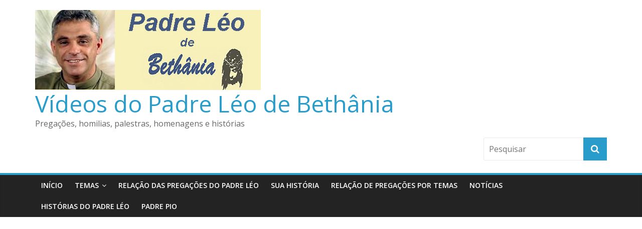

--- FILE ---
content_type: text/html; charset=UTF-8
request_url: https://padreleobethania.com.br/evangelizar-a-familia-raridade/
body_size: 107127
content:
<!DOCTYPE html>
<html lang="pt-BR">
<head>
	<meta charset="UTF-8"/>
	<meta name="viewport" content="width=device-width, initial-scale=1">
	<link rel="profile" href="https://gmpg.org/xfn/11"/>
	<meta name='robots' content='index, follow, max-image-preview:large, max-snippet:-1, max-video-preview:-1' />
	<style>img:is([sizes="auto" i], [sizes^="auto," i]) { contain-intrinsic-size: 3000px 1500px }</style>
	
	<!-- This site is optimized with the Yoast SEO plugin v26.7 - https://yoast.com/wordpress/plugins/seo/ -->
	<title>Evangelizar a família (Raridade) - Pe Léo SJC - Vídeos do Padre Léo de Bethânia</title>
	<meta name="description" content="Vídeos do Padre Léo de Bethânia Evangelizar a família (Raridade) - Pe Léo SJC" />
	<link rel="canonical" href="https://padreleobethania.com.br/evangelizar-a-familia-raridade/" />
	<meta property="og:locale" content="pt_BR" />
	<meta property="og:type" content="article" />
	<meta property="og:title" content="Evangelizar a família (Raridade) - Pe Léo SJC - Vídeos do Padre Léo de Bethânia" />
	<meta property="og:description" content="Vídeos do Padre Léo de Bethânia Evangelizar a família (Raridade) - Pe Léo SJC" />
	<meta property="og:url" content="https://padreleobethania.com.br/evangelizar-a-familia-raridade/" />
	<meta property="og:site_name" content="Vídeos do Padre Léo de Bethânia" />
	<meta property="article:publisher" content="https://www.facebook.com/PadreLeoBethania/" />
	<meta property="article:author" content="https://www.facebook.com/PadreLeoBethania/" />
	<meta property="article:published_time" content="2017-07-10T02:28:26+00:00" />
	<meta property="article:modified_time" content="2018-10-24T11:48:34+00:00" />
	<meta property="og:image" content="https://padreleobethania.com.br/wp-content/uploads/2017/07/evangelizar-a-familia-raridade.jpg" />
	<meta property="og:image:width" content="480" />
	<meta property="og:image:height" content="360" />
	<meta property="og:image:type" content="image/jpeg" />
	<meta name="author" content="Padre Léo" />
	<meta name="twitter:card" content="summary_large_image" />
	<meta name="twitter:label1" content="Escrito por" />
	<meta name="twitter:data1" content="Padre Léo" />
	<script type="application/ld+json" class="yoast-schema-graph">{"@context":"https://schema.org","@graph":[{"@type":"Article","@id":"https://padreleobethania.com.br/evangelizar-a-familia-raridade/#article","isPartOf":{"@id":"https://padreleobethania.com.br/evangelizar-a-familia-raridade/"},"author":{"name":"Padre Léo","@id":"https://padreleobethania.com.br/#/schema/person/24e30be274b6de30f0d419765ae82b72"},"headline":"Evangelizar a família (Raridade) &#8211; Pe Léo SJC","datePublished":"2017-07-10T02:28:26+00:00","dateModified":"2018-10-24T11:48:34+00:00","mainEntityOfPage":{"@id":"https://padreleobethania.com.br/evangelizar-a-familia-raridade/"},"wordCount":22,"commentCount":2,"publisher":{"@id":"https://padreleobethania.com.br/#/schema/person/24e30be274b6de30f0d419765ae82b72"},"image":{"@id":"https://padreleobethania.com.br/evangelizar-a-familia-raridade/#primaryimage"},"thumbnailUrl":"https://padreleobethania.com.br/wp-content/uploads/2017/07/evangelizar-a-familia-raridade.jpg","keywords":["antigo","evangelizar a família","raridade","raro"],"articleSection":["Curiosidades","Diversas","Família","Raridade","Trechos","Variados"],"inLanguage":"pt-BR","potentialAction":[{"@type":"CommentAction","name":"Comment","target":["https://padreleobethania.com.br/evangelizar-a-familia-raridade/#respond"]}]},{"@type":"WebPage","@id":"https://padreleobethania.com.br/evangelizar-a-familia-raridade/","url":"https://padreleobethania.com.br/evangelizar-a-familia-raridade/","name":"Evangelizar a família (Raridade) - Pe Léo SJC - Vídeos do Padre Léo de Bethânia","isPartOf":{"@id":"https://padreleobethania.com.br/#website"},"primaryImageOfPage":{"@id":"https://padreleobethania.com.br/evangelizar-a-familia-raridade/#primaryimage"},"image":{"@id":"https://padreleobethania.com.br/evangelizar-a-familia-raridade/#primaryimage"},"thumbnailUrl":"https://padreleobethania.com.br/wp-content/uploads/2017/07/evangelizar-a-familia-raridade.jpg","datePublished":"2017-07-10T02:28:26+00:00","dateModified":"2018-10-24T11:48:34+00:00","description":"Vídeos do Padre Léo de Bethânia Evangelizar a família (Raridade) - Pe Léo SJC","breadcrumb":{"@id":"https://padreleobethania.com.br/evangelizar-a-familia-raridade/#breadcrumb"},"inLanguage":"pt-BR","potentialAction":[{"@type":"ReadAction","target":["https://padreleobethania.com.br/evangelizar-a-familia-raridade/"]}]},{"@type":"ImageObject","inLanguage":"pt-BR","@id":"https://padreleobethania.com.br/evangelizar-a-familia-raridade/#primaryimage","url":"https://padreleobethania.com.br/wp-content/uploads/2017/07/evangelizar-a-familia-raridade.jpg","contentUrl":"https://padreleobethania.com.br/wp-content/uploads/2017/07/evangelizar-a-familia-raridade.jpg","width":480,"height":360},{"@type":"BreadcrumbList","@id":"https://padreleobethania.com.br/evangelizar-a-familia-raridade/#breadcrumb","itemListElement":[{"@type":"ListItem","position":1,"name":"Início","item":"https://padreleobethania.com.br/"},{"@type":"ListItem","position":2,"name":"Evangelizar a família (Raridade) &#8211; Pe Léo SJC"}]},{"@type":"WebSite","@id":"https://padreleobethania.com.br/#website","url":"https://padreleobethania.com.br/","name":"Vídeos do Padre Léo de Bethânia","description":"Pregações, homilias, palestras, homenagens e histórias","publisher":{"@id":"https://padreleobethania.com.br/#/schema/person/24e30be274b6de30f0d419765ae82b72"},"potentialAction":[{"@type":"SearchAction","target":{"@type":"EntryPoint","urlTemplate":"https://padreleobethania.com.br/?s={search_term_string}"},"query-input":{"@type":"PropertyValueSpecification","valueRequired":true,"valueName":"search_term_string"}}],"inLanguage":"pt-BR"},{"@type":["Person","Organization"],"@id":"https://padreleobethania.com.br/#/schema/person/24e30be274b6de30f0d419765ae82b72","name":"Padre Léo","image":{"@type":"ImageObject","inLanguage":"pt-BR","@id":"https://padreleobethania.com.br/#/schema/person/image/","url":"https://padreleobethania.com.br/wp-content/uploads/quotes-and-tips-image/padre_leog_400x400.jpg","contentUrl":"https://padreleobethania.com.br/wp-content/uploads/quotes-and-tips-image/padre_leog_400x400.jpg","width":1,"height":1,"caption":"Padre Léo"},"logo":{"@id":"https://padreleobethania.com.br/#/schema/person/image/"},"sameAs":["https://www.facebook.com/PadreLeoBethania/"],"url":"https://padreleobethania.com.br/author/admin/"}]}</script>
	<!-- / Yoast SEO plugin. -->


<link rel='dns-prefetch' href='//www.googletagmanager.com' />
<link rel='dns-prefetch' href='//fonts.googleapis.com' />
<link rel='dns-prefetch' href='//pagead2.googlesyndication.com' />
<link rel='dns-prefetch' href='//fundingchoicesmessages.google.com' />
<link rel="alternate" type="application/rss+xml" title="Feed para Vídeos do Padre Léo de Bethânia &raquo;" href="https://padreleobethania.com.br/feed/" />
<link rel="alternate" type="application/rss+xml" title="Feed de comentários para Vídeos do Padre Léo de Bethânia &raquo;" href="https://padreleobethania.com.br/comments/feed/" />
<link rel="alternate" type="application/rss+xml" title="Feed de comentários para Vídeos do Padre Léo de Bethânia &raquo; Evangelizar a família (Raridade) &#8211; Pe Léo SJC" href="https://padreleobethania.com.br/evangelizar-a-familia-raridade/feed/" />
<script type="text/javascript">
/* <![CDATA[ */
window._wpemojiSettings = {"baseUrl":"https:\/\/s.w.org\/images\/core\/emoji\/16.0.1\/72x72\/","ext":".png","svgUrl":"https:\/\/s.w.org\/images\/core\/emoji\/16.0.1\/svg\/","svgExt":".svg","source":{"concatemoji":"https:\/\/padreleobethania.com.br\/wp-includes\/js\/wp-emoji-release.min.js?ver=428d4ec45e3be327f6b4d43f5f218ed2"}};
/*! This file is auto-generated */
!function(s,n){var o,i,e;function c(e){try{var t={supportTests:e,timestamp:(new Date).valueOf()};sessionStorage.setItem(o,JSON.stringify(t))}catch(e){}}function p(e,t,n){e.clearRect(0,0,e.canvas.width,e.canvas.height),e.fillText(t,0,0);var t=new Uint32Array(e.getImageData(0,0,e.canvas.width,e.canvas.height).data),a=(e.clearRect(0,0,e.canvas.width,e.canvas.height),e.fillText(n,0,0),new Uint32Array(e.getImageData(0,0,e.canvas.width,e.canvas.height).data));return t.every(function(e,t){return e===a[t]})}function u(e,t){e.clearRect(0,0,e.canvas.width,e.canvas.height),e.fillText(t,0,0);for(var n=e.getImageData(16,16,1,1),a=0;a<n.data.length;a++)if(0!==n.data[a])return!1;return!0}function f(e,t,n,a){switch(t){case"flag":return n(e,"\ud83c\udff3\ufe0f\u200d\u26a7\ufe0f","\ud83c\udff3\ufe0f\u200b\u26a7\ufe0f")?!1:!n(e,"\ud83c\udde8\ud83c\uddf6","\ud83c\udde8\u200b\ud83c\uddf6")&&!n(e,"\ud83c\udff4\udb40\udc67\udb40\udc62\udb40\udc65\udb40\udc6e\udb40\udc67\udb40\udc7f","\ud83c\udff4\u200b\udb40\udc67\u200b\udb40\udc62\u200b\udb40\udc65\u200b\udb40\udc6e\u200b\udb40\udc67\u200b\udb40\udc7f");case"emoji":return!a(e,"\ud83e\udedf")}return!1}function g(e,t,n,a){var r="undefined"!=typeof WorkerGlobalScope&&self instanceof WorkerGlobalScope?new OffscreenCanvas(300,150):s.createElement("canvas"),o=r.getContext("2d",{willReadFrequently:!0}),i=(o.textBaseline="top",o.font="600 32px Arial",{});return e.forEach(function(e){i[e]=t(o,e,n,a)}),i}function t(e){var t=s.createElement("script");t.src=e,t.defer=!0,s.head.appendChild(t)}"undefined"!=typeof Promise&&(o="wpEmojiSettingsSupports",i=["flag","emoji"],n.supports={everything:!0,everythingExceptFlag:!0},e=new Promise(function(e){s.addEventListener("DOMContentLoaded",e,{once:!0})}),new Promise(function(t){var n=function(){try{var e=JSON.parse(sessionStorage.getItem(o));if("object"==typeof e&&"number"==typeof e.timestamp&&(new Date).valueOf()<e.timestamp+604800&&"object"==typeof e.supportTests)return e.supportTests}catch(e){}return null}();if(!n){if("undefined"!=typeof Worker&&"undefined"!=typeof OffscreenCanvas&&"undefined"!=typeof URL&&URL.createObjectURL&&"undefined"!=typeof Blob)try{var e="postMessage("+g.toString()+"("+[JSON.stringify(i),f.toString(),p.toString(),u.toString()].join(",")+"));",a=new Blob([e],{type:"text/javascript"}),r=new Worker(URL.createObjectURL(a),{name:"wpTestEmojiSupports"});return void(r.onmessage=function(e){c(n=e.data),r.terminate(),t(n)})}catch(e){}c(n=g(i,f,p,u))}t(n)}).then(function(e){for(var t in e)n.supports[t]=e[t],n.supports.everything=n.supports.everything&&n.supports[t],"flag"!==t&&(n.supports.everythingExceptFlag=n.supports.everythingExceptFlag&&n.supports[t]);n.supports.everythingExceptFlag=n.supports.everythingExceptFlag&&!n.supports.flag,n.DOMReady=!1,n.readyCallback=function(){n.DOMReady=!0}}).then(function(){return e}).then(function(){var e;n.supports.everything||(n.readyCallback(),(e=n.source||{}).concatemoji?t(e.concatemoji):e.wpemoji&&e.twemoji&&(t(e.twemoji),t(e.wpemoji)))}))}((window,document),window._wpemojiSettings);
/* ]]> */
</script>
<!-- padreleobethania.com.br is managing ads with Advanced Ads 2.0.16 – https://wpadvancedads.com/ --><script id="padre-ready">
			window.advanced_ads_ready=function(e,a){a=a||"complete";var d=function(e){return"interactive"===a?"loading"!==e:"complete"===e};d(document.readyState)?e():document.addEventListener("readystatechange",(function(a){d(a.target.readyState)&&e()}),{once:"interactive"===a})},window.advanced_ads_ready_queue=window.advanced_ads_ready_queue||[];		</script>
		<link rel='stylesheet' id='dashicons-css' href='https://padreleobethania.com.br/wp-includes/css/dashicons.min.css?ver=428d4ec45e3be327f6b4d43f5f218ed2' type='text/css' media='all' />
<link rel='stylesheet' id='post-views-counter-frontend-css' href='https://padreleobethania.com.br/wp-content/plugins/post-views-counter/css/frontend.css?ver=1.7.0' type='text/css' media='all' />
<style id='wp-emoji-styles-inline-css' type='text/css'>

	img.wp-smiley, img.emoji {
		display: inline !important;
		border: none !important;
		box-shadow: none !important;
		height: 1em !important;
		width: 1em !important;
		margin: 0 0.07em !important;
		vertical-align: -0.1em !important;
		background: none !important;
		padding: 0 !important;
	}
</style>
<link rel='stylesheet' id='wp-block-library-css' href='https://padreleobethania.com.br/wp-includes/css/dist/block-library/style.min.css?ver=428d4ec45e3be327f6b4d43f5f218ed2' type='text/css' media='all' />
<style id='wp-block-library-theme-inline-css' type='text/css'>
.wp-block-audio :where(figcaption){color:#555;font-size:13px;text-align:center}.is-dark-theme .wp-block-audio :where(figcaption){color:#ffffffa6}.wp-block-audio{margin:0 0 1em}.wp-block-code{border:1px solid #ccc;border-radius:4px;font-family:Menlo,Consolas,monaco,monospace;padding:.8em 1em}.wp-block-embed :where(figcaption){color:#555;font-size:13px;text-align:center}.is-dark-theme .wp-block-embed :where(figcaption){color:#ffffffa6}.wp-block-embed{margin:0 0 1em}.blocks-gallery-caption{color:#555;font-size:13px;text-align:center}.is-dark-theme .blocks-gallery-caption{color:#ffffffa6}:root :where(.wp-block-image figcaption){color:#555;font-size:13px;text-align:center}.is-dark-theme :root :where(.wp-block-image figcaption){color:#ffffffa6}.wp-block-image{margin:0 0 1em}.wp-block-pullquote{border-bottom:4px solid;border-top:4px solid;color:currentColor;margin-bottom:1.75em}.wp-block-pullquote cite,.wp-block-pullquote footer,.wp-block-pullquote__citation{color:currentColor;font-size:.8125em;font-style:normal;text-transform:uppercase}.wp-block-quote{border-left:.25em solid;margin:0 0 1.75em;padding-left:1em}.wp-block-quote cite,.wp-block-quote footer{color:currentColor;font-size:.8125em;font-style:normal;position:relative}.wp-block-quote:where(.has-text-align-right){border-left:none;border-right:.25em solid;padding-left:0;padding-right:1em}.wp-block-quote:where(.has-text-align-center){border:none;padding-left:0}.wp-block-quote.is-large,.wp-block-quote.is-style-large,.wp-block-quote:where(.is-style-plain){border:none}.wp-block-search .wp-block-search__label{font-weight:700}.wp-block-search__button{border:1px solid #ccc;padding:.375em .625em}:where(.wp-block-group.has-background){padding:1.25em 2.375em}.wp-block-separator.has-css-opacity{opacity:.4}.wp-block-separator{border:none;border-bottom:2px solid;margin-left:auto;margin-right:auto}.wp-block-separator.has-alpha-channel-opacity{opacity:1}.wp-block-separator:not(.is-style-wide):not(.is-style-dots){width:100px}.wp-block-separator.has-background:not(.is-style-dots){border-bottom:none;height:1px}.wp-block-separator.has-background:not(.is-style-wide):not(.is-style-dots){height:2px}.wp-block-table{margin:0 0 1em}.wp-block-table td,.wp-block-table th{word-break:normal}.wp-block-table :where(figcaption){color:#555;font-size:13px;text-align:center}.is-dark-theme .wp-block-table :where(figcaption){color:#ffffffa6}.wp-block-video :where(figcaption){color:#555;font-size:13px;text-align:center}.is-dark-theme .wp-block-video :where(figcaption){color:#ffffffa6}.wp-block-video{margin:0 0 1em}:root :where(.wp-block-template-part.has-background){margin-bottom:0;margin-top:0;padding:1.25em 2.375em}
</style>
<style id='classic-theme-styles-inline-css' type='text/css'>
/*! This file is auto-generated */
.wp-block-button__link{color:#fff;background-color:#32373c;border-radius:9999px;box-shadow:none;text-decoration:none;padding:calc(.667em + 2px) calc(1.333em + 2px);font-size:1.125em}.wp-block-file__button{background:#32373c;color:#fff;text-decoration:none}
</style>
<style id='global-styles-inline-css' type='text/css'>
:root{--wp--preset--aspect-ratio--square: 1;--wp--preset--aspect-ratio--4-3: 4/3;--wp--preset--aspect-ratio--3-4: 3/4;--wp--preset--aspect-ratio--3-2: 3/2;--wp--preset--aspect-ratio--2-3: 2/3;--wp--preset--aspect-ratio--16-9: 16/9;--wp--preset--aspect-ratio--9-16: 9/16;--wp--preset--color--black: #000000;--wp--preset--color--cyan-bluish-gray: #abb8c3;--wp--preset--color--white: #ffffff;--wp--preset--color--pale-pink: #f78da7;--wp--preset--color--vivid-red: #cf2e2e;--wp--preset--color--luminous-vivid-orange: #ff6900;--wp--preset--color--luminous-vivid-amber: #fcb900;--wp--preset--color--light-green-cyan: #7bdcb5;--wp--preset--color--vivid-green-cyan: #00d084;--wp--preset--color--pale-cyan-blue: #8ed1fc;--wp--preset--color--vivid-cyan-blue: #0693e3;--wp--preset--color--vivid-purple: #9b51e0;--wp--preset--gradient--vivid-cyan-blue-to-vivid-purple: linear-gradient(135deg,rgba(6,147,227,1) 0%,rgb(155,81,224) 100%);--wp--preset--gradient--light-green-cyan-to-vivid-green-cyan: linear-gradient(135deg,rgb(122,220,180) 0%,rgb(0,208,130) 100%);--wp--preset--gradient--luminous-vivid-amber-to-luminous-vivid-orange: linear-gradient(135deg,rgba(252,185,0,1) 0%,rgba(255,105,0,1) 100%);--wp--preset--gradient--luminous-vivid-orange-to-vivid-red: linear-gradient(135deg,rgba(255,105,0,1) 0%,rgb(207,46,46) 100%);--wp--preset--gradient--very-light-gray-to-cyan-bluish-gray: linear-gradient(135deg,rgb(238,238,238) 0%,rgb(169,184,195) 100%);--wp--preset--gradient--cool-to-warm-spectrum: linear-gradient(135deg,rgb(74,234,220) 0%,rgb(151,120,209) 20%,rgb(207,42,186) 40%,rgb(238,44,130) 60%,rgb(251,105,98) 80%,rgb(254,248,76) 100%);--wp--preset--gradient--blush-light-purple: linear-gradient(135deg,rgb(255,206,236) 0%,rgb(152,150,240) 100%);--wp--preset--gradient--blush-bordeaux: linear-gradient(135deg,rgb(254,205,165) 0%,rgb(254,45,45) 50%,rgb(107,0,62) 100%);--wp--preset--gradient--luminous-dusk: linear-gradient(135deg,rgb(255,203,112) 0%,rgb(199,81,192) 50%,rgb(65,88,208) 100%);--wp--preset--gradient--pale-ocean: linear-gradient(135deg,rgb(255,245,203) 0%,rgb(182,227,212) 50%,rgb(51,167,181) 100%);--wp--preset--gradient--electric-grass: linear-gradient(135deg,rgb(202,248,128) 0%,rgb(113,206,126) 100%);--wp--preset--gradient--midnight: linear-gradient(135deg,rgb(2,3,129) 0%,rgb(40,116,252) 100%);--wp--preset--font-size--small: 13px;--wp--preset--font-size--medium: 20px;--wp--preset--font-size--large: 36px;--wp--preset--font-size--x-large: 42px;--wp--preset--spacing--20: 0.44rem;--wp--preset--spacing--30: 0.67rem;--wp--preset--spacing--40: 1rem;--wp--preset--spacing--50: 1.5rem;--wp--preset--spacing--60: 2.25rem;--wp--preset--spacing--70: 3.38rem;--wp--preset--spacing--80: 5.06rem;--wp--preset--shadow--natural: 6px 6px 9px rgba(0, 0, 0, 0.2);--wp--preset--shadow--deep: 12px 12px 50px rgba(0, 0, 0, 0.4);--wp--preset--shadow--sharp: 6px 6px 0px rgba(0, 0, 0, 0.2);--wp--preset--shadow--outlined: 6px 6px 0px -3px rgba(255, 255, 255, 1), 6px 6px rgba(0, 0, 0, 1);--wp--preset--shadow--crisp: 6px 6px 0px rgba(0, 0, 0, 1);}:where(.is-layout-flex){gap: 0.5em;}:where(.is-layout-grid){gap: 0.5em;}body .is-layout-flex{display: flex;}.is-layout-flex{flex-wrap: wrap;align-items: center;}.is-layout-flex > :is(*, div){margin: 0;}body .is-layout-grid{display: grid;}.is-layout-grid > :is(*, div){margin: 0;}:where(.wp-block-columns.is-layout-flex){gap: 2em;}:where(.wp-block-columns.is-layout-grid){gap: 2em;}:where(.wp-block-post-template.is-layout-flex){gap: 1.25em;}:where(.wp-block-post-template.is-layout-grid){gap: 1.25em;}.has-black-color{color: var(--wp--preset--color--black) !important;}.has-cyan-bluish-gray-color{color: var(--wp--preset--color--cyan-bluish-gray) !important;}.has-white-color{color: var(--wp--preset--color--white) !important;}.has-pale-pink-color{color: var(--wp--preset--color--pale-pink) !important;}.has-vivid-red-color{color: var(--wp--preset--color--vivid-red) !important;}.has-luminous-vivid-orange-color{color: var(--wp--preset--color--luminous-vivid-orange) !important;}.has-luminous-vivid-amber-color{color: var(--wp--preset--color--luminous-vivid-amber) !important;}.has-light-green-cyan-color{color: var(--wp--preset--color--light-green-cyan) !important;}.has-vivid-green-cyan-color{color: var(--wp--preset--color--vivid-green-cyan) !important;}.has-pale-cyan-blue-color{color: var(--wp--preset--color--pale-cyan-blue) !important;}.has-vivid-cyan-blue-color{color: var(--wp--preset--color--vivid-cyan-blue) !important;}.has-vivid-purple-color{color: var(--wp--preset--color--vivid-purple) !important;}.has-black-background-color{background-color: var(--wp--preset--color--black) !important;}.has-cyan-bluish-gray-background-color{background-color: var(--wp--preset--color--cyan-bluish-gray) !important;}.has-white-background-color{background-color: var(--wp--preset--color--white) !important;}.has-pale-pink-background-color{background-color: var(--wp--preset--color--pale-pink) !important;}.has-vivid-red-background-color{background-color: var(--wp--preset--color--vivid-red) !important;}.has-luminous-vivid-orange-background-color{background-color: var(--wp--preset--color--luminous-vivid-orange) !important;}.has-luminous-vivid-amber-background-color{background-color: var(--wp--preset--color--luminous-vivid-amber) !important;}.has-light-green-cyan-background-color{background-color: var(--wp--preset--color--light-green-cyan) !important;}.has-vivid-green-cyan-background-color{background-color: var(--wp--preset--color--vivid-green-cyan) !important;}.has-pale-cyan-blue-background-color{background-color: var(--wp--preset--color--pale-cyan-blue) !important;}.has-vivid-cyan-blue-background-color{background-color: var(--wp--preset--color--vivid-cyan-blue) !important;}.has-vivid-purple-background-color{background-color: var(--wp--preset--color--vivid-purple) !important;}.has-black-border-color{border-color: var(--wp--preset--color--black) !important;}.has-cyan-bluish-gray-border-color{border-color: var(--wp--preset--color--cyan-bluish-gray) !important;}.has-white-border-color{border-color: var(--wp--preset--color--white) !important;}.has-pale-pink-border-color{border-color: var(--wp--preset--color--pale-pink) !important;}.has-vivid-red-border-color{border-color: var(--wp--preset--color--vivid-red) !important;}.has-luminous-vivid-orange-border-color{border-color: var(--wp--preset--color--luminous-vivid-orange) !important;}.has-luminous-vivid-amber-border-color{border-color: var(--wp--preset--color--luminous-vivid-amber) !important;}.has-light-green-cyan-border-color{border-color: var(--wp--preset--color--light-green-cyan) !important;}.has-vivid-green-cyan-border-color{border-color: var(--wp--preset--color--vivid-green-cyan) !important;}.has-pale-cyan-blue-border-color{border-color: var(--wp--preset--color--pale-cyan-blue) !important;}.has-vivid-cyan-blue-border-color{border-color: var(--wp--preset--color--vivid-cyan-blue) !important;}.has-vivid-purple-border-color{border-color: var(--wp--preset--color--vivid-purple) !important;}.has-vivid-cyan-blue-to-vivid-purple-gradient-background{background: var(--wp--preset--gradient--vivid-cyan-blue-to-vivid-purple) !important;}.has-light-green-cyan-to-vivid-green-cyan-gradient-background{background: var(--wp--preset--gradient--light-green-cyan-to-vivid-green-cyan) !important;}.has-luminous-vivid-amber-to-luminous-vivid-orange-gradient-background{background: var(--wp--preset--gradient--luminous-vivid-amber-to-luminous-vivid-orange) !important;}.has-luminous-vivid-orange-to-vivid-red-gradient-background{background: var(--wp--preset--gradient--luminous-vivid-orange-to-vivid-red) !important;}.has-very-light-gray-to-cyan-bluish-gray-gradient-background{background: var(--wp--preset--gradient--very-light-gray-to-cyan-bluish-gray) !important;}.has-cool-to-warm-spectrum-gradient-background{background: var(--wp--preset--gradient--cool-to-warm-spectrum) !important;}.has-blush-light-purple-gradient-background{background: var(--wp--preset--gradient--blush-light-purple) !important;}.has-blush-bordeaux-gradient-background{background: var(--wp--preset--gradient--blush-bordeaux) !important;}.has-luminous-dusk-gradient-background{background: var(--wp--preset--gradient--luminous-dusk) !important;}.has-pale-ocean-gradient-background{background: var(--wp--preset--gradient--pale-ocean) !important;}.has-electric-grass-gradient-background{background: var(--wp--preset--gradient--electric-grass) !important;}.has-midnight-gradient-background{background: var(--wp--preset--gradient--midnight) !important;}.has-small-font-size{font-size: var(--wp--preset--font-size--small) !important;}.has-medium-font-size{font-size: var(--wp--preset--font-size--medium) !important;}.has-large-font-size{font-size: var(--wp--preset--font-size--large) !important;}.has-x-large-font-size{font-size: var(--wp--preset--font-size--x-large) !important;}
:where(.wp-block-post-template.is-layout-flex){gap: 1.25em;}:where(.wp-block-post-template.is-layout-grid){gap: 1.25em;}
:where(.wp-block-columns.is-layout-flex){gap: 2em;}:where(.wp-block-columns.is-layout-grid){gap: 2em;}
:root :where(.wp-block-pullquote){font-size: 1.5em;line-height: 1.6;}
</style>
<link rel='stylesheet' id='qtsndtps_stylesheet-css' href='https://padreleobethania.com.br/wp-content/plugins/quotes-and-tips/css/style.css?ver=1.46' type='text/css' media='all' />
<link rel='stylesheet' id='st-widget-css' href='https://padreleobethania.com.br/wp-content/plugins/share-this/css/style.css?ver=428d4ec45e3be327f6b4d43f5f218ed2' type='text/css' media='all' />
<link rel='stylesheet' id='colormag_google_fonts-css' href='//fonts.googleapis.com/css?family=Open+Sans%3A400%2C600&#038;ver=6.8.3' type='text/css' media='all' />
<link rel='stylesheet' id='colormag_style-css' href='https://padreleobethania.com.br/wp-content/themes/peleo/style.css?ver=428d4ec45e3be327f6b4d43f5f218ed2' type='text/css' media='all' />
<link rel='stylesheet' id='colormag-fontawesome-css' href='https://padreleobethania.com.br/wp-content/themes/peleo/fontawesome/css/font-awesome.css?ver=4.2.1' type='text/css' media='all' />
<link rel='stylesheet' id='wp-pagenavi-css' href='https://padreleobethania.com.br/wp-content/plugins/wp-pagenavi/pagenavi-css.css?ver=2.70' type='text/css' media='all' />
<script type="text/javascript" src="https://padreleobethania.com.br/wp-includes/js/jquery/jquery.min.js?ver=3.7.1" id="jquery-core-js"></script>
<script type="text/javascript" src="https://padreleobethania.com.br/wp-includes/js/jquery/jquery-migrate.min.js?ver=3.4.1" id="jquery-migrate-js"></script>
<!--[if lte IE 8]>
<script type="text/javascript" src="https://padreleobethania.com.br/wp-content/themes/peleo/js/html5shiv.min.js?ver=428d4ec45e3be327f6b4d43f5f218ed2" id="html5-js"></script>
<![endif]-->

<!-- Snippet da etiqueta do Google (gtag.js) adicionado pelo Site Kit -->
<!-- Snippet do Google Análises adicionado pelo Site Kit -->
<script type="text/javascript" src="https://www.googletagmanager.com/gtag/js?id=GT-5RMHQJJ" id="google_gtagjs-js" async></script>
<script type="text/javascript" id="google_gtagjs-js-after">
/* <![CDATA[ */
window.dataLayer = window.dataLayer || [];function gtag(){dataLayer.push(arguments);}
gtag("set","linker",{"domains":["padreleobethania.com.br"]});
gtag("js", new Date());
gtag("set", "developer_id.dZTNiMT", true);
gtag("config", "GT-5RMHQJJ");
/* ]]> */
</script>
<link rel="https://api.w.org/" href="https://padreleobethania.com.br/wp-json/" /><link rel="alternate" title="JSON" type="application/json" href="https://padreleobethania.com.br/wp-json/wp/v2/posts/1043" /><link rel="alternate" title="oEmbed (JSON)" type="application/json+oembed" href="https://padreleobethania.com.br/wp-json/oembed/1.0/embed?url=https%3A%2F%2Fpadreleobethania.com.br%2Fevangelizar-a-familia-raridade%2F" />
<link rel="alternate" title="oEmbed (XML)" type="text/xml+oembed" href="https://padreleobethania.com.br/wp-json/oembed/1.0/embed?url=https%3A%2F%2Fpadreleobethania.com.br%2Fevangelizar-a-familia-raridade%2F&#038;format=xml" />
<meta name="generator" content="Site Kit by Google 1.170.0" />
		<style type="text/css">
			/* Style for tips|quote block */
							.quotes_box_and_tips:before {
					content: '';
					display: flex;
					position: absolute;
					top:0;
					left: 0;
					bottom:0;
					right:0;
					width: 100%;
					height: 100%;
					visibility: visible;
					color: #FFFFFF !important;
											background-color: #2484C6 !important;
										z-index: 0;
					border-radius: 1px;
				}
				.quotes_box_and_tips .signature {
					float: left;
				}
				.quotes_box_and_tips:after {
					content: '';
					display: flex;
					position: absolute;
					top:0;
					left: 0;
					bottom:0;
					right:0;
					width: 100%;
					height: 100%;
					visibility: visible;
											background-image: url( https://padreleobethania.com.br/wp-content/uploads/quotes-and-tips-image/padre_leog_400x400.jpg );
										background-repeat: no-repeat;
					opacity: 1;
					background-position: center center;
					z-index: 1;
					border-radius: 1px;
				}
				.quotes_box_and_tips {
					position: relative;
					background-color: transparent;
										font-size: 14px;
					box-shadow: 0px 0px 0px #FFFFFF;
					border-radius: 1px;
				}
				.quotes_box_and_tips > div {
					position: relative;
					z-index: 2;
					color: #FFFFFF !important;
				}
										.change_quote_button {
				color: #FFFFFF;
				background-color: #2484C6;
				border: 2px inset #FFFFFF;
				border-radius: 0.5px;
				font-size: 14px;
			}

			.quotes_box_and_tips h3,
			.quotes_box_and_tips .signature,
			.quotes_box_and_tips .signature span,
			.quotes_box_and_tips .signature span i,
			.change_quote_button {
				color: #FFFFFF !important;
			}
			.quotes_box_and_tips h3 {
				font-size: 22px !important;
			}
		</style>
		<script charset="utf-8" type="text/javascript">var switchTo5x=false;</script><script charset="utf-8" type="text/javascript" src="https://w.sharethis.com/button/buttons.js"></script><script type="text/javascript">stLight.options({publisher:'wp.107a0a6a-ff7d-4a26-8e6c-d34d3b9ce2a5'});var st_type='wordpress3.5.1';</script>
<!-- Meta-etiquetas do Google AdSense adicionado pelo Site Kit -->
<meta name="google-adsense-platform-account" content="ca-host-pub-2644536267352236">
<meta name="google-adsense-platform-domain" content="sitekit.withgoogle.com">
<!-- Fim das meta-etiquetas do Google AdSense adicionado pelo Site Kit -->
<meta name="generator" content="Elementor 3.27.3; features: e_font_icon_svg, additional_custom_breakpoints, e_element_cache; settings: css_print_method-external, google_font-enabled, font_display-swap">
			<style>
				.e-con.e-parent:nth-of-type(n+4):not(.e-lazyloaded):not(.e-no-lazyload),
				.e-con.e-parent:nth-of-type(n+4):not(.e-lazyloaded):not(.e-no-lazyload) * {
					background-image: none !important;
				}
				@media screen and (max-height: 1024px) {
					.e-con.e-parent:nth-of-type(n+3):not(.e-lazyloaded):not(.e-no-lazyload),
					.e-con.e-parent:nth-of-type(n+3):not(.e-lazyloaded):not(.e-no-lazyload) * {
						background-image: none !important;
					}
				}
				@media screen and (max-height: 640px) {
					.e-con.e-parent:nth-of-type(n+2):not(.e-lazyloaded):not(.e-no-lazyload),
					.e-con.e-parent:nth-of-type(n+2):not(.e-lazyloaded):not(.e-no-lazyload) * {
						background-image: none !important;
					}
				}
			</style>
			
<!-- Código do Google Adsense adicionado pelo Site Kit -->
<script type="text/javascript" async="async" src="https://pagead2.googlesyndication.com/pagead/js/adsbygoogle.js?client=ca-pub-2748849262554040&amp;host=ca-host-pub-2644536267352236" crossorigin="anonymous"></script>

<!-- Fim do código do Google AdSense adicionado pelo Site Kit -->

<!-- Snippet de Recuperação de Bloqueio de Anúncios do Google AdSense adicionado pelo Site Kit -->
<script async src="https://fundingchoicesmessages.google.com/i/pub-2748849262554040?ers=1" nonce="uk9GxSWVQDIGY-wwqdS82A"></script><script nonce="uk9GxSWVQDIGY-wwqdS82A">(function() {function signalGooglefcPresent() {if (!window.frames['googlefcPresent']) {if (document.body) {const iframe = document.createElement('iframe'); iframe.style = 'width: 0; height: 0; border: none; z-index: -1000; left: -1000px; top: -1000px;'; iframe.style.display = 'none'; iframe.name = 'googlefcPresent'; document.body.appendChild(iframe);} else {setTimeout(signalGooglefcPresent, 0);}}}signalGooglefcPresent();})();</script>
<!-- Snippet final de Recuperação de Bloqueio de Anúncios do Google AdSense adicionado pelo Site Kit -->

<!-- Snippet de Proteção contra Erros de Recuperação de Anúncios do Google AdSense adicionado pelo Site Kit -->
<script>(function(){'use strict';function aa(a){var b=0;return function(){return b<a.length?{done:!1,value:a[b++]}:{done:!0}}}var ba="function"==typeof Object.defineProperties?Object.defineProperty:function(a,b,c){if(a==Array.prototype||a==Object.prototype)return a;a[b]=c.value;return a};
function ca(a){a=["object"==typeof globalThis&&globalThis,a,"object"==typeof window&&window,"object"==typeof self&&self,"object"==typeof global&&global];for(var b=0;b<a.length;++b){var c=a[b];if(c&&c.Math==Math)return c}throw Error("Cannot find global object");}var da=ca(this);function k(a,b){if(b)a:{var c=da;a=a.split(".");for(var d=0;d<a.length-1;d++){var e=a[d];if(!(e in c))break a;c=c[e]}a=a[a.length-1];d=c[a];b=b(d);b!=d&&null!=b&&ba(c,a,{configurable:!0,writable:!0,value:b})}}
function ea(a){return a.raw=a}function m(a){var b="undefined"!=typeof Symbol&&Symbol.iterator&&a[Symbol.iterator];if(b)return b.call(a);if("number"==typeof a.length)return{next:aa(a)};throw Error(String(a)+" is not an iterable or ArrayLike");}function fa(a){for(var b,c=[];!(b=a.next()).done;)c.push(b.value);return c}var ha="function"==typeof Object.create?Object.create:function(a){function b(){}b.prototype=a;return new b},n;
if("function"==typeof Object.setPrototypeOf)n=Object.setPrototypeOf;else{var q;a:{var ia={a:!0},ja={};try{ja.__proto__=ia;q=ja.a;break a}catch(a){}q=!1}n=q?function(a,b){a.__proto__=b;if(a.__proto__!==b)throw new TypeError(a+" is not extensible");return a}:null}var ka=n;
function r(a,b){a.prototype=ha(b.prototype);a.prototype.constructor=a;if(ka)ka(a,b);else for(var c in b)if("prototype"!=c)if(Object.defineProperties){var d=Object.getOwnPropertyDescriptor(b,c);d&&Object.defineProperty(a,c,d)}else a[c]=b[c];a.A=b.prototype}function la(){for(var a=Number(this),b=[],c=a;c<arguments.length;c++)b[c-a]=arguments[c];return b}k("Number.MAX_SAFE_INTEGER",function(){return 9007199254740991});
k("Number.isFinite",function(a){return a?a:function(b){return"number"!==typeof b?!1:!isNaN(b)&&Infinity!==b&&-Infinity!==b}});k("Number.isInteger",function(a){return a?a:function(b){return Number.isFinite(b)?b===Math.floor(b):!1}});k("Number.isSafeInteger",function(a){return a?a:function(b){return Number.isInteger(b)&&Math.abs(b)<=Number.MAX_SAFE_INTEGER}});
k("Math.trunc",function(a){return a?a:function(b){b=Number(b);if(isNaN(b)||Infinity===b||-Infinity===b||0===b)return b;var c=Math.floor(Math.abs(b));return 0>b?-c:c}});k("Object.is",function(a){return a?a:function(b,c){return b===c?0!==b||1/b===1/c:b!==b&&c!==c}});k("Array.prototype.includes",function(a){return a?a:function(b,c){var d=this;d instanceof String&&(d=String(d));var e=d.length;c=c||0;for(0>c&&(c=Math.max(c+e,0));c<e;c++){var f=d[c];if(f===b||Object.is(f,b))return!0}return!1}});
k("String.prototype.includes",function(a){return a?a:function(b,c){if(null==this)throw new TypeError("The 'this' value for String.prototype.includes must not be null or undefined");if(b instanceof RegExp)throw new TypeError("First argument to String.prototype.includes must not be a regular expression");return-1!==this.indexOf(b,c||0)}});/*

 Copyright The Closure Library Authors.
 SPDX-License-Identifier: Apache-2.0
*/
var t=this||self;function v(a){return a};var w,x;a:{for(var ma=["CLOSURE_FLAGS"],y=t,z=0;z<ma.length;z++)if(y=y[ma[z]],null==y){x=null;break a}x=y}var na=x&&x[610401301];w=null!=na?na:!1;var A,oa=t.navigator;A=oa?oa.userAgentData||null:null;function B(a){return w?A?A.brands.some(function(b){return(b=b.brand)&&-1!=b.indexOf(a)}):!1:!1}function C(a){var b;a:{if(b=t.navigator)if(b=b.userAgent)break a;b=""}return-1!=b.indexOf(a)};function D(){return w?!!A&&0<A.brands.length:!1}function E(){return D()?B("Chromium"):(C("Chrome")||C("CriOS"))&&!(D()?0:C("Edge"))||C("Silk")};var pa=D()?!1:C("Trident")||C("MSIE");!C("Android")||E();E();C("Safari")&&(E()||(D()?0:C("Coast"))||(D()?0:C("Opera"))||(D()?0:C("Edge"))||(D()?B("Microsoft Edge"):C("Edg/"))||D()&&B("Opera"));var qa={},F=null;var ra="undefined"!==typeof Uint8Array,sa=!pa&&"function"===typeof btoa;function G(){return"function"===typeof BigInt};var H=0,I=0;function ta(a){var b=0>a;a=Math.abs(a);var c=a>>>0;a=Math.floor((a-c)/4294967296);b&&(c=m(ua(c,a)),b=c.next().value,a=c.next().value,c=b);H=c>>>0;I=a>>>0}function va(a,b){b>>>=0;a>>>=0;if(2097151>=b)var c=""+(4294967296*b+a);else G()?c=""+(BigInt(b)<<BigInt(32)|BigInt(a)):(c=(a>>>24|b<<8)&16777215,b=b>>16&65535,a=(a&16777215)+6777216*c+6710656*b,c+=8147497*b,b*=2,1E7<=a&&(c+=Math.floor(a/1E7),a%=1E7),1E7<=c&&(b+=Math.floor(c/1E7),c%=1E7),c=b+wa(c)+wa(a));return c}
function wa(a){a=String(a);return"0000000".slice(a.length)+a}function ua(a,b){b=~b;a?a=~a+1:b+=1;return[a,b]};var J;J="function"===typeof Symbol&&"symbol"===typeof Symbol()?Symbol():void 0;var xa=J?function(a,b){a[J]|=b}:function(a,b){void 0!==a.g?a.g|=b:Object.defineProperties(a,{g:{value:b,configurable:!0,writable:!0,enumerable:!1}})},K=J?function(a){return a[J]|0}:function(a){return a.g|0},L=J?function(a){return a[J]}:function(a){return a.g},M=J?function(a,b){a[J]=b;return a}:function(a,b){void 0!==a.g?a.g=b:Object.defineProperties(a,{g:{value:b,configurable:!0,writable:!0,enumerable:!1}});return a};function ya(a,b){M(b,(a|0)&-14591)}function za(a,b){M(b,(a|34)&-14557)}
function Aa(a){a=a>>14&1023;return 0===a?536870912:a};var N={},Ba={};function Ca(a){return!(!a||"object"!==typeof a||a.g!==Ba)}function Da(a){return null!==a&&"object"===typeof a&&!Array.isArray(a)&&a.constructor===Object}function P(a,b,c){if(!Array.isArray(a)||a.length)return!1;var d=K(a);if(d&1)return!0;if(!(b&&(Array.isArray(b)?b.includes(c):b.has(c))))return!1;M(a,d|1);return!0}Object.freeze(new function(){});Object.freeze(new function(){});var Ea=/^-?([1-9][0-9]*|0)(\.[0-9]+)?$/;var Q;function Fa(a,b){Q=b;a=new a(b);Q=void 0;return a}
function R(a,b,c){null==a&&(a=Q);Q=void 0;if(null==a){var d=96;c?(a=[c],d|=512):a=[];b&&(d=d&-16760833|(b&1023)<<14)}else{if(!Array.isArray(a))throw Error();d=K(a);if(d&64)return a;d|=64;if(c&&(d|=512,c!==a[0]))throw Error();a:{c=a;var e=c.length;if(e){var f=e-1;if(Da(c[f])){d|=256;b=f-(+!!(d&512)-1);if(1024<=b)throw Error();d=d&-16760833|(b&1023)<<14;break a}}if(b){b=Math.max(b,e-(+!!(d&512)-1));if(1024<b)throw Error();d=d&-16760833|(b&1023)<<14}}}M(a,d);return a};function Ga(a){switch(typeof a){case "number":return isFinite(a)?a:String(a);case "boolean":return a?1:0;case "object":if(a)if(Array.isArray(a)){if(P(a,void 0,0))return}else if(ra&&null!=a&&a instanceof Uint8Array){if(sa){for(var b="",c=0,d=a.length-10240;c<d;)b+=String.fromCharCode.apply(null,a.subarray(c,c+=10240));b+=String.fromCharCode.apply(null,c?a.subarray(c):a);a=btoa(b)}else{void 0===b&&(b=0);if(!F){F={};c="ABCDEFGHIJKLMNOPQRSTUVWXYZabcdefghijklmnopqrstuvwxyz0123456789".split("");d=["+/=",
"+/","-_=","-_.","-_"];for(var e=0;5>e;e++){var f=c.concat(d[e].split(""));qa[e]=f;for(var g=0;g<f.length;g++){var h=f[g];void 0===F[h]&&(F[h]=g)}}}b=qa[b];c=Array(Math.floor(a.length/3));d=b[64]||"";for(e=f=0;f<a.length-2;f+=3){var l=a[f],p=a[f+1];h=a[f+2];g=b[l>>2];l=b[(l&3)<<4|p>>4];p=b[(p&15)<<2|h>>6];h=b[h&63];c[e++]=g+l+p+h}g=0;h=d;switch(a.length-f){case 2:g=a[f+1],h=b[(g&15)<<2]||d;case 1:a=a[f],c[e]=b[a>>2]+b[(a&3)<<4|g>>4]+h+d}a=c.join("")}return a}}return a};function Ha(a,b,c){a=Array.prototype.slice.call(a);var d=a.length,e=b&256?a[d-1]:void 0;d+=e?-1:0;for(b=b&512?1:0;b<d;b++)a[b]=c(a[b]);if(e){b=a[b]={};for(var f in e)Object.prototype.hasOwnProperty.call(e,f)&&(b[f]=c(e[f]))}return a}function Ia(a,b,c,d,e){if(null!=a){if(Array.isArray(a))a=P(a,void 0,0)?void 0:e&&K(a)&2?a:Ja(a,b,c,void 0!==d,e);else if(Da(a)){var f={},g;for(g in a)Object.prototype.hasOwnProperty.call(a,g)&&(f[g]=Ia(a[g],b,c,d,e));a=f}else a=b(a,d);return a}}
function Ja(a,b,c,d,e){var f=d||c?K(a):0;d=d?!!(f&32):void 0;a=Array.prototype.slice.call(a);for(var g=0;g<a.length;g++)a[g]=Ia(a[g],b,c,d,e);c&&c(f,a);return a}function Ka(a){return a.s===N?a.toJSON():Ga(a)};function La(a,b,c){c=void 0===c?za:c;if(null!=a){if(ra&&a instanceof Uint8Array)return b?a:new Uint8Array(a);if(Array.isArray(a)){var d=K(a);if(d&2)return a;b&&(b=0===d||!!(d&32)&&!(d&64||!(d&16)));return b?M(a,(d|34)&-12293):Ja(a,La,d&4?za:c,!0,!0)}a.s===N&&(c=a.h,d=L(c),a=d&2?a:Fa(a.constructor,Ma(c,d,!0)));return a}}function Ma(a,b,c){var d=c||b&2?za:ya,e=!!(b&32);a=Ha(a,b,function(f){return La(f,e,d)});xa(a,32|(c?2:0));return a};function Na(a,b){a=a.h;return Oa(a,L(a),b)}function Oa(a,b,c,d){if(-1===c)return null;if(c>=Aa(b)){if(b&256)return a[a.length-1][c]}else{var e=a.length;if(d&&b&256&&(d=a[e-1][c],null!=d))return d;b=c+(+!!(b&512)-1);if(b<e)return a[b]}}function Pa(a,b,c,d,e){var f=Aa(b);if(c>=f||e){var g=b;if(b&256)e=a[a.length-1];else{if(null==d)return;e=a[f+(+!!(b&512)-1)]={};g|=256}e[c]=d;c<f&&(a[c+(+!!(b&512)-1)]=void 0);g!==b&&M(a,g)}else a[c+(+!!(b&512)-1)]=d,b&256&&(a=a[a.length-1],c in a&&delete a[c])}
function Qa(a,b){var c=Ra;var d=void 0===d?!1:d;var e=a.h;var f=L(e),g=Oa(e,f,b,d);if(null!=g&&"object"===typeof g&&g.s===N)c=g;else if(Array.isArray(g)){var h=K(g),l=h;0===l&&(l|=f&32);l|=f&2;l!==h&&M(g,l);c=new c(g)}else c=void 0;c!==g&&null!=c&&Pa(e,f,b,c,d);e=c;if(null==e)return e;a=a.h;f=L(a);f&2||(g=e,c=g.h,h=L(c),g=h&2?Fa(g.constructor,Ma(c,h,!1)):g,g!==e&&(e=g,Pa(a,f,b,e,d)));return e}function Sa(a,b){a=Na(a,b);return null==a||"string"===typeof a?a:void 0}
function Ta(a,b){var c=void 0===c?0:c;a=Na(a,b);if(null!=a)if(b=typeof a,"number"===b?Number.isFinite(a):"string"!==b?0:Ea.test(a))if("number"===typeof a){if(a=Math.trunc(a),!Number.isSafeInteger(a)){ta(a);b=H;var d=I;if(a=d&2147483648)b=~b+1>>>0,d=~d>>>0,0==b&&(d=d+1>>>0);b=4294967296*d+(b>>>0);a=a?-b:b}}else if(b=Math.trunc(Number(a)),Number.isSafeInteger(b))a=String(b);else{if(b=a.indexOf("."),-1!==b&&(a=a.substring(0,b)),!("-"===a[0]?20>a.length||20===a.length&&-922337<Number(a.substring(0,7)):
19>a.length||19===a.length&&922337>Number(a.substring(0,6)))){if(16>a.length)ta(Number(a));else if(G())a=BigInt(a),H=Number(a&BigInt(4294967295))>>>0,I=Number(a>>BigInt(32)&BigInt(4294967295));else{b=+("-"===a[0]);I=H=0;d=a.length;for(var e=b,f=(d-b)%6+b;f<=d;e=f,f+=6)e=Number(a.slice(e,f)),I*=1E6,H=1E6*H+e,4294967296<=H&&(I+=Math.trunc(H/4294967296),I>>>=0,H>>>=0);b&&(b=m(ua(H,I)),a=b.next().value,b=b.next().value,H=a,I=b)}a=H;b=I;b&2147483648?G()?a=""+(BigInt(b|0)<<BigInt(32)|BigInt(a>>>0)):(b=
m(ua(a,b)),a=b.next().value,b=b.next().value,a="-"+va(a,b)):a=va(a,b)}}else a=void 0;return null!=a?a:c}function S(a,b){a=Sa(a,b);return null!=a?a:""};function T(a,b,c){this.h=R(a,b,c)}T.prototype.toJSON=function(){return Ua(this,Ja(this.h,Ka,void 0,void 0,!1),!0)};T.prototype.s=N;T.prototype.toString=function(){return Ua(this,this.h,!1).toString()};
function Ua(a,b,c){var d=a.constructor.v,e=L(c?a.h:b);a=b.length;if(!a)return b;var f;if(Da(c=b[a-1])){a:{var g=c;var h={},l=!1,p;for(p in g)if(Object.prototype.hasOwnProperty.call(g,p)){var u=g[p];if(Array.isArray(u)){var jb=u;if(P(u,d,+p)||Ca(u)&&0===u.size)u=null;u!=jb&&(l=!0)}null!=u?h[p]=u:l=!0}if(l){for(var O in h){g=h;break a}g=null}}g!=c&&(f=!0);a--}for(p=+!!(e&512)-1;0<a;a--){O=a-1;c=b[O];O-=p;if(!(null==c||P(c,d,O)||Ca(c)&&0===c.size))break;var kb=!0}if(!f&&!kb)return b;b=Array.prototype.slice.call(b,
0,a);g&&b.push(g);return b};function Va(a){return function(b){if(null==b||""==b)b=new a;else{b=JSON.parse(b);if(!Array.isArray(b))throw Error(void 0);xa(b,32);b=Fa(a,b)}return b}};function Wa(a){this.h=R(a)}r(Wa,T);var Xa=Va(Wa);var U;function V(a){this.g=a}V.prototype.toString=function(){return this.g+""};var Ya={};function Za(a){if(void 0===U){var b=null;var c=t.trustedTypes;if(c&&c.createPolicy){try{b=c.createPolicy("goog#html",{createHTML:v,createScript:v,createScriptURL:v})}catch(d){t.console&&t.console.error(d.message)}U=b}else U=b}a=(b=U)?b.createScriptURL(a):a;return new V(a,Ya)};function $a(){return Math.floor(2147483648*Math.random()).toString(36)+Math.abs(Math.floor(2147483648*Math.random())^Date.now()).toString(36)};function ab(a,b){b=String(b);"application/xhtml+xml"===a.contentType&&(b=b.toLowerCase());return a.createElement(b)}function bb(a){this.g=a||t.document||document};/*

 SPDX-License-Identifier: Apache-2.0
*/
function cb(a,b){a.src=b instanceof V&&b.constructor===V?b.g:"type_error:TrustedResourceUrl";var c,d;(c=(b=null==(d=(c=(a.ownerDocument&&a.ownerDocument.defaultView||window).document).querySelector)?void 0:d.call(c,"script[nonce]"))?b.nonce||b.getAttribute("nonce")||"":"")&&a.setAttribute("nonce",c)};function db(a){a=void 0===a?document:a;return a.createElement("script")};function eb(a,b,c,d,e,f){try{var g=a.g,h=db(g);h.async=!0;cb(h,b);g.head.appendChild(h);h.addEventListener("load",function(){e();d&&g.head.removeChild(h)});h.addEventListener("error",function(){0<c?eb(a,b,c-1,d,e,f):(d&&g.head.removeChild(h),f())})}catch(l){f()}};var fb=t.atob("aHR0cHM6Ly93d3cuZ3N0YXRpYy5jb20vaW1hZ2VzL2ljb25zL21hdGVyaWFsL3N5c3RlbS8xeC93YXJuaW5nX2FtYmVyXzI0ZHAucG5n"),gb=t.atob("WW91IGFyZSBzZWVpbmcgdGhpcyBtZXNzYWdlIGJlY2F1c2UgYWQgb3Igc2NyaXB0IGJsb2NraW5nIHNvZnR3YXJlIGlzIGludGVyZmVyaW5nIHdpdGggdGhpcyBwYWdlLg=="),hb=t.atob("RGlzYWJsZSBhbnkgYWQgb3Igc2NyaXB0IGJsb2NraW5nIHNvZnR3YXJlLCB0aGVuIHJlbG9hZCB0aGlzIHBhZ2Uu");function ib(a,b,c){this.i=a;this.u=b;this.o=c;this.g=null;this.j=[];this.m=!1;this.l=new bb(this.i)}
function lb(a){if(a.i.body&&!a.m){var b=function(){mb(a);t.setTimeout(function(){nb(a,3)},50)};eb(a.l,a.u,2,!0,function(){t[a.o]||b()},b);a.m=!0}}
function mb(a){for(var b=W(1,5),c=0;c<b;c++){var d=X(a);a.i.body.appendChild(d);a.j.push(d)}b=X(a);b.style.bottom="0";b.style.left="0";b.style.position="fixed";b.style.width=W(100,110).toString()+"%";b.style.zIndex=W(2147483544,2147483644).toString();b.style.backgroundColor=ob(249,259,242,252,219,229);b.style.boxShadow="0 0 12px #888";b.style.color=ob(0,10,0,10,0,10);b.style.display="flex";b.style.justifyContent="center";b.style.fontFamily="Roboto, Arial";c=X(a);c.style.width=W(80,85).toString()+
"%";c.style.maxWidth=W(750,775).toString()+"px";c.style.margin="24px";c.style.display="flex";c.style.alignItems="flex-start";c.style.justifyContent="center";d=ab(a.l.g,"IMG");d.className=$a();d.src=fb;d.alt="Warning icon";d.style.height="24px";d.style.width="24px";d.style.paddingRight="16px";var e=X(a),f=X(a);f.style.fontWeight="bold";f.textContent=gb;var g=X(a);g.textContent=hb;Y(a,e,f);Y(a,e,g);Y(a,c,d);Y(a,c,e);Y(a,b,c);a.g=b;a.i.body.appendChild(a.g);b=W(1,5);for(c=0;c<b;c++)d=X(a),a.i.body.appendChild(d),
a.j.push(d)}function Y(a,b,c){for(var d=W(1,5),e=0;e<d;e++){var f=X(a);b.appendChild(f)}b.appendChild(c);c=W(1,5);for(d=0;d<c;d++)e=X(a),b.appendChild(e)}function W(a,b){return Math.floor(a+Math.random()*(b-a))}function ob(a,b,c,d,e,f){return"rgb("+W(Math.max(a,0),Math.min(b,255)).toString()+","+W(Math.max(c,0),Math.min(d,255)).toString()+","+W(Math.max(e,0),Math.min(f,255)).toString()+")"}function X(a){a=ab(a.l.g,"DIV");a.className=$a();return a}
function nb(a,b){0>=b||null!=a.g&&0!==a.g.offsetHeight&&0!==a.g.offsetWidth||(pb(a),mb(a),t.setTimeout(function(){nb(a,b-1)},50))}function pb(a){for(var b=m(a.j),c=b.next();!c.done;c=b.next())(c=c.value)&&c.parentNode&&c.parentNode.removeChild(c);a.j=[];(b=a.g)&&b.parentNode&&b.parentNode.removeChild(b);a.g=null};function qb(a,b,c,d,e){function f(l){document.body?g(document.body):0<l?t.setTimeout(function(){f(l-1)},e):b()}function g(l){l.appendChild(h);t.setTimeout(function(){h?(0!==h.offsetHeight&&0!==h.offsetWidth?b():a(),h.parentNode&&h.parentNode.removeChild(h)):a()},d)}var h=rb(c);f(3)}function rb(a){var b=document.createElement("div");b.className=a;b.style.width="1px";b.style.height="1px";b.style.position="absolute";b.style.left="-10000px";b.style.top="-10000px";b.style.zIndex="-10000";return b};function Ra(a){this.h=R(a)}r(Ra,T);function sb(a){this.h=R(a)}r(sb,T);var tb=Va(sb);function ub(a){var b=la.apply(1,arguments);if(0===b.length)return Za(a[0]);for(var c=a[0],d=0;d<b.length;d++)c+=encodeURIComponent(b[d])+a[d+1];return Za(c)};function vb(a){if(!a)return null;a=Sa(a,4);var b;null===a||void 0===a?b=null:b=Za(a);return b};var wb=ea([""]),xb=ea([""]);function yb(a,b){this.m=a;this.o=new bb(a.document);this.g=b;this.j=S(this.g,1);this.u=vb(Qa(this.g,2))||ub(wb);this.i=!1;b=vb(Qa(this.g,13))||ub(xb);this.l=new ib(a.document,b,S(this.g,12))}yb.prototype.start=function(){zb(this)};
function zb(a){Ab(a);eb(a.o,a.u,3,!1,function(){a:{var b=a.j;var c=t.btoa(b);if(c=t[c]){try{var d=Xa(t.atob(c))}catch(e){b=!1;break a}b=b===Sa(d,1)}else b=!1}b?Z(a,S(a.g,14)):(Z(a,S(a.g,8)),lb(a.l))},function(){qb(function(){Z(a,S(a.g,7));lb(a.l)},function(){return Z(a,S(a.g,6))},S(a.g,9),Ta(a.g,10),Ta(a.g,11))})}function Z(a,b){a.i||(a.i=!0,a=new a.m.XMLHttpRequest,a.open("GET",b,!0),a.send())}function Ab(a){var b=t.btoa(a.j);a.m[b]&&Z(a,S(a.g,5))};(function(a,b){t[a]=function(){var c=la.apply(0,arguments);t[a]=function(){};b.call.apply(b,[null].concat(c instanceof Array?c:fa(m(c))))}})("__h82AlnkH6D91__",function(a){"function"===typeof window.atob&&(new yb(window,tb(window.atob(a)))).start()});}).call(this);

window.__h82AlnkH6D91__("[base64]/[base64]/[base64]/[base64]");</script>
<!-- Snippet final de Proteção contra o Erro de Recuperação do Bloqueio de Anúncios do Google AdSense adicionado pelo Site Kite -->
<link rel="icon" href="https://padreleobethania.com.br/wp-content/uploads/2013/04/logo-padre-leo-150x150.jpg" sizes="32x32" />
<link rel="icon" href="https://padreleobethania.com.br/wp-content/uploads/2013/04/logo-padre-leo.jpg" sizes="192x192" />
<link rel="apple-touch-icon" href="https://padreleobethania.com.br/wp-content/uploads/2013/04/logo-padre-leo.jpg" />
<meta name="msapplication-TileImage" content="https://padreleobethania.com.br/wp-content/uploads/2013/04/logo-padre-leo.jpg" />
</head>

<body data-rsssl=1 class="wp-singular post-template-default single single-post postid-1043 single-format-video wp-custom-logo wp-embed-responsive wp-theme-peleo  wide elementor-default elementor-kit-3597 aa-prefix-padre-">



<div id="page" class="hfeed site">
	<a class="skip-link screen-reader-text" href="#main">Pular para o conteúdo</a>

	
	
	<header id="masthead" class="site-header clearfix ">
		<div id="header-text-nav-container" class="clearfix">

			
			
			
		<div class="inner-wrap">

			<div id="header-text-nav-wrap" class="clearfix">
				<div id="header-left-section">
											<div id="header-logo-image">
							<a href="https://padreleobethania.com.br/" class="custom-logo-link" rel="home"><img fetchpriority="high" width="450" height="160" src="https://padreleobethania.com.br/wp-content/uploads/2013/04/logo.jpg" class="custom-logo" alt="Vídeos do Padre Léo de Bethânia" decoding="async" srcset="https://padreleobethania.com.br/wp-content/uploads/2013/04/logo.jpg 450w, https://padreleobethania.com.br/wp-content/uploads/2013/04/logo-300x106.jpg 300w" sizes="(max-width: 450px) 100vw, 450px" /></a>						</div><!-- #header-logo-image -->
											<div id="header-text" class="">
													<h3 id="site-title">
								<a href="https://padreleobethania.com.br/" title="Vídeos do Padre Léo de Bethânia" rel="home">Vídeos do Padre Léo de Bethânia</a>
							</h3>
																		<p id="site-description">Pregações, homilias, palestras, homenagens e histórias</p>
						<!-- #site-description -->
					</div><!-- #header-text -->
				</div><!-- #header-left-section -->
				<div id="header-right-section">
											<div id="header-right-sidebar" class="clearfix">
							<aside id="search-2" class="widget widget_search clearfix"><form action="https://padreleobethania.com.br/" class="search-form searchform clearfix" method="get">
   <div class="search-wrap">
      <input type="text" placeholder="Pesquisar" class="s field" name="s">
      <button class="search-icon" type="submit"></button>
   </div>
</form><!-- .searchform --></aside>						</div>
										</div><!-- #header-right-section -->

			</div><!-- #header-text-nav-wrap -->

		</div><!-- .inner-wrap -->

		
			
			
		<nav id="site-navigation" class="main-navigation clearfix" role="navigation">
			<div class="inner-wrap clearfix">
				
				
				<p class="menu-toggle"></p>
				<div class="menu-primary-container"><ul id="menu-principal" class="menu"><li id="menu-item-1841" class="menu-item menu-item-type-custom menu-item-object-custom menu-item-home menu-item-1841"><a href="https://padreleobethania.com.br">Início</a></li>
<li id="menu-item-1842" class="menu-item menu-item-type-custom menu-item-object-custom menu-item-has-children menu-item-1842"><a href="https://padreleobethania.com.br/categorias">Temas</a>
<ul class="sub-menu">
	<li id="menu-item-1913" class="menu-item menu-item-type-taxonomy menu-item-object-category menu-item-1913"><a href="https://padreleobethania.com.br/tema/10-anos-de-eternidade/">10 anos de eternidade</a></li>
	<li id="menu-item-1851" class="menu-item menu-item-type-taxonomy menu-item-object-category menu-item-1851"><a href="https://padreleobethania.com.br/tema/as-10-mais-vendidas/">As 10 mais</a></li>
	<li id="menu-item-1914" class="menu-item menu-item-type-taxonomy menu-item-object-category menu-item-1914"><a href="https://padreleobethania.com.br/tema/afetividade-e-sexualidade/">Afetividade e sexualidade</a></li>
	<li id="menu-item-1915" class="menu-item menu-item-type-taxonomy menu-item-object-category menu-item-1915"><a href="https://padreleobethania.com.br/tema/aprofundamento/">Aprofundamento</a></li>
	<li id="menu-item-1916" class="menu-item menu-item-type-taxonomy menu-item-object-category menu-item-1916"><a href="https://padreleobethania.com.br/tema/buscar-a-deus/">Buscar a Deus</a></li>
	<li id="menu-item-1846" class="menu-item menu-item-type-taxonomy menu-item-object-category menu-item-1846"><a href="https://padreleobethania.com.br/tema/casamento/">Casamento</a></li>
	<li id="menu-item-1917" class="menu-item menu-item-type-taxonomy menu-item-object-category menu-item-1917"><a href="https://padreleobethania.com.br/tema/comunidade/">Comunidade</a></li>
	<li id="menu-item-1843" class="menu-item menu-item-type-taxonomy menu-item-object-category menu-item-1843"><a href="https://padreleobethania.com.br/tema/cura-interior/">Cura Interior</a></li>
	<li id="menu-item-1847" class="menu-item menu-item-type-taxonomy menu-item-object-category menu-item-1847"><a href="https://padreleobethania.com.br/tema/cura-e-libertacao/">Cura e Libertação</a></li>
	<li id="menu-item-1845" class="menu-item menu-item-type-taxonomy menu-item-object-category current-post-ancestor current-menu-parent current-post-parent menu-item-1845"><a href="https://padreleobethania.com.br/tema/diversas/">Diversas</a></li>
	<li id="menu-item-1850" class="menu-item menu-item-type-taxonomy menu-item-object-category menu-item-1850"><a href="https://padreleobethania.com.br/tema/espirito-santo/">Espírito Santo</a></li>
	<li id="menu-item-1844" class="menu-item menu-item-type-taxonomy menu-item-object-category current-post-ancestor current-menu-parent current-post-parent menu-item-1844"><a href="https://padreleobethania.com.br/tema/familia/">Família</a></li>
	<li id="menu-item-1852" class="menu-item menu-item-type-taxonomy menu-item-object-category menu-item-1852"><a href="https://padreleobethania.com.br/tema/homenagens/">Homenagens</a></li>
	<li id="menu-item-1849" class="menu-item menu-item-type-taxonomy menu-item-object-category menu-item-1849"><a href="https://padreleobethania.com.br/tema/juventude/">Juventude</a></li>
	<li id="menu-item-1848" class="menu-item menu-item-type-taxonomy menu-item-object-category current-post-ancestor current-menu-parent current-post-parent menu-item-1848"><a href="https://padreleobethania.com.br/tema/variados/">Variados</a></li>
	<li id="menu-item-1918" class="menu-item menu-item-type-taxonomy menu-item-object-category menu-item-1918"><a href="https://padreleobethania.com.br/tema/conversao/">Conversão</a></li>
	<li id="menu-item-1919" class="menu-item menu-item-type-taxonomy menu-item-object-category current-post-ancestor current-menu-parent current-post-parent menu-item-1919"><a href="https://padreleobethania.com.br/tema/curiosidades/">Curiosidades</a></li>
	<li id="menu-item-1920" class="menu-item menu-item-type-taxonomy menu-item-object-category menu-item-1920"><a href="https://padreleobethania.com.br/tema/curtas/">Curtas</a></li>
	<li id="menu-item-1921" class="menu-item menu-item-type-taxonomy menu-item-object-category menu-item-1921"><a href="https://padreleobethania.com.br/tema/depressao/">Depressão</a></li>
	<li id="menu-item-1922" class="menu-item menu-item-type-taxonomy menu-item-object-category menu-item-1922"><a href="https://padreleobethania.com.br/tema/documentarios/">Documentários</a></li>
	<li id="menu-item-1923" class="menu-item menu-item-type-taxonomy menu-item-object-category menu-item-1923"><a href="https://padreleobethania.com.br/tema/drogas/">Drogas</a></li>
	<li id="menu-item-1924" class="menu-item menu-item-type-taxonomy menu-item-object-category menu-item-1924"><a href="https://padreleobethania.com.br/tema/entrevistas/">Entrevistas</a></li>
	<li id="menu-item-1925" class="menu-item menu-item-type-taxonomy menu-item-object-category menu-item-1925"><a href="https://padreleobethania.com.br/tema/eucaristia/">Eucaristia</a></li>
	<li id="menu-item-1926" class="menu-item menu-item-type-taxonomy menu-item-object-category menu-item-1926"><a href="https://padreleobethania.com.br/tema/fe/">Fé</a></li>
	<li id="menu-item-1927" class="menu-item menu-item-type-taxonomy menu-item-object-category menu-item-1927"><a href="https://padreleobethania.com.br/tema/filhos/">Filhos</a></li>
	<li id="menu-item-1928" class="menu-item menu-item-type-taxonomy menu-item-object-category menu-item-1928"><a href="https://padreleobethania.com.br/tema/fim-dos-tempos/">Fim dos Tempos</a></li>
	<li id="menu-item-1929" class="menu-item menu-item-type-taxonomy menu-item-object-category menu-item-1929"><a href="https://padreleobethania.com.br/tema/grupo-de-oracao/">Grupo de Oração</a></li>
	<li id="menu-item-1931" class="menu-item menu-item-type-taxonomy menu-item-object-category menu-item-1931"><a href="https://padreleobethania.com.br/tema/igreja/">Igreja</a></li>
	<li id="menu-item-1932" class="menu-item menu-item-type-taxonomy menu-item-object-category menu-item-1932"><a href="https://padreleobethania.com.br/tema/matrimonio/">Matrimônio</a></li>
	<li id="menu-item-1933" class="menu-item menu-item-type-taxonomy menu-item-object-category menu-item-1933"><a href="https://padreleobethania.com.br/tema/musica/">Música</a></li>
	<li id="menu-item-1934" class="menu-item menu-item-type-taxonomy menu-item-object-category menu-item-1934"><a href="https://padreleobethania.com.br/tema/musicos/">Músicos</a></li>
	<li id="menu-item-1935" class="menu-item menu-item-type-taxonomy menu-item-object-category menu-item-1935"><a href="https://padreleobethania.com.br/tema/nossa-senhora/">Nossa Senhora</a></li>
	<li id="menu-item-1938" class="menu-item menu-item-type-taxonomy menu-item-object-category current-post-ancestor current-menu-parent current-post-parent menu-item-1938"><a href="https://padreleobethania.com.br/tema/raridade/">Raridade</a></li>
	<li id="menu-item-1939" class="menu-item menu-item-type-taxonomy menu-item-object-category menu-item-1939"><a href="https://padreleobethania.com.br/tema/sexualidade/">Sexualidade</a></li>
	<li id="menu-item-1940" class="menu-item menu-item-type-taxonomy menu-item-object-category current-post-ancestor current-menu-parent current-post-parent menu-item-1940"><a href="https://padreleobethania.com.br/tema/trechos/">Trechos</a></li>
	<li id="menu-item-1941" class="menu-item menu-item-type-taxonomy menu-item-object-category current-post-ancestor current-menu-parent current-post-parent menu-item-1941"><a href="https://padreleobethania.com.br/tema/variados/">Variadas</a></li>
	<li id="menu-item-1942" class="menu-item menu-item-type-taxonomy menu-item-object-category menu-item-1942"><a href="https://padreleobethania.com.br/tema/vicios/">Vícios</a></li>
	<li id="menu-item-1943" class="menu-item menu-item-type-taxonomy menu-item-object-category menu-item-1943"><a href="https://padreleobethania.com.br/tema/vocacao/">Vocação</a></li>
</ul>
</li>
<li id="menu-item-1910" class="menu-item menu-item-type-post_type menu-item-object-page menu-item-1910"><a href="https://padreleobethania.com.br/relacao-de-todas-as-pregacoes-do-padre-leo-disponiveis-em-dvd/">Relação das pregações do Padre Léo</a></li>
<li id="menu-item-1911" class="menu-item menu-item-type-post_type menu-item-object-page menu-item-1911"><a href="https://padreleobethania.com.br/sua-historia/">Sua História</a></li>
<li id="menu-item-1912" class="menu-item menu-item-type-post_type menu-item-object-page menu-item-1912"><a href="https://padreleobethania.com.br/relacao-de-pregacoes-por-temas/">Relação de pregações por temas</a></li>
<li id="menu-item-1936" class="menu-item menu-item-type-taxonomy menu-item-object-category menu-item-1936"><a href="https://padreleobethania.com.br/tema/noticias/">Notícias</a></li>
<li id="menu-item-1930" class="menu-item menu-item-type-taxonomy menu-item-object-category menu-item-1930"><a href="https://padreleobethania.com.br/tema/historias-do-padre-leo/">Histórias do Padre Léo</a></li>
<li id="menu-item-1937" class="menu-item menu-item-type-taxonomy menu-item-object-category menu-item-1937"><a href="https://padreleobethania.com.br/tema/padrepio/">Padre Pio</a></li>
</ul></div>
			</div>
		</nav>

		
		</div><!-- #header-text-nav-container -->

		
	</header>

		
	<div id="main" class="clearfix">
		<div class="inner-wrap clearfix">

	
	<div id="primary">
		<div id="content" class="clearfix">

			
				
<article id="post-1043" class="post-1043 post type-post status-publish format-video has-post-thumbnail hentry category-curiosidades category-diversas category-familia category-raridade category-trechos category-variados tag-antigo tag-evangelizar-a-familia tag-raridade tag-raro post_format-post-format-video">
	
   
   
   <div class="article-content clearfix">

   
   <div class="above-entry-meta"><span class="cat-links"><a href="https://padreleobethania.com.br/tema/curiosidades/"  rel="category tag">Curiosidades</a>&nbsp;<a href="https://padreleobethania.com.br/tema/diversas/"  rel="category tag">Diversas</a>&nbsp;<a href="https://padreleobethania.com.br/tema/familia/"  rel="category tag">Família</a>&nbsp;<a href="https://padreleobethania.com.br/tema/raridade/"  rel="category tag">Raridade</a>&nbsp;<a href="https://padreleobethania.com.br/tema/trechos/"  rel="category tag">Trechos</a>&nbsp;<a href="https://padreleobethania.com.br/tema/variados/"  rel="category tag">Variados</a>&nbsp;</span></div>
      <header class="entry-header">
   		<h1 class="entry-title">
   			Evangelizar a família (Raridade) &#8211; Pe Léo SJC   		</h1>
   	</header>

   	<div class="below-entry-meta">
			<span class="posted-on"><a href="https://padreleobethania.com.br/evangelizar-a-familia-raridade/" title="23:28" rel="bookmark"><i class="fa fa-calendar-o"></i> <time class="entry-date published" datetime="2017-07-09T23:28:26-03:00">09/07/2017</time><time class="updated" datetime="2018-10-24T08:48:34-03:00">24/10/2018</time></a></span>
			<span class="byline">
				<span class="author vcard">
					<i class="fa fa-user"></i>
					<a class="url fn n"
					   href="https://padreleobethania.com.br/author/admin/"
					   title="Padre Léo">Padre Léo					</a>
				</span>
			</span>

							<span class="comments"><a href="https://padreleobethania.com.br/evangelizar-a-familia-raridade/#comments"><i class="fa fa-comments"></i> 2 Comentários</a></span>
			<span class="tag-links"><i class="fa fa-tags"></i><a href="https://padreleobethania.com.br/palestras/antigo/" rel="tag">antigo</a>, <a href="https://padreleobethania.com.br/palestras/evangelizar-a-familia/" rel="tag">evangelizar a família</a>, <a href="https://padreleobethania.com.br/palestras/raridade/" rel="tag">raridade</a>, <a href="https://padreleobethania.com.br/palestras/raro/" rel="tag">raro</a></span></div>
   	<div class="entry-content clearfix">
   		<div class="padre-antes-post" style="text-align: center;" id="padre-652166803"><a href="https://kitdocristao.com.br/kids" aria-label="mulher"><img src="https://padreleobethania.com.br/wp-content/uploads/2025/06/mulher.jpg" alt=""  width="300" height="250"   /></a></div><h1>Evangelizar a família</h1>
<p>&nbsp;</p>
<p>&nbsp;</p>
<p>Brusque SC</p>
<p>Maconha</p>
<p>rezar terço</p>
<div class="post-views content-post post-1043 entry-meta load-static">
				<span class="post-views-icon dashicons dashicons-chart-bar"></span> <span class="post-views-label">Post Views:</span> <span class="post-views-count">608</span>
			</div><p class="no-break"><span class='st_facebook_vcount' st_title='Evangelizar a família (Raridade) &#8211; Pe Léo SJC' st_url='https://padreleobethania.com.br/evangelizar-a-familia-raridade/' displayText='facebook'></span><span class='st_twitter_vcount' st_title='Evangelizar a família (Raridade) &#8211; Pe Léo SJC' st_url='https://padreleobethania.com.br/evangelizar-a-familia-raridade/' displayText='twitter'></span><span class='st_linkedin_vcount' st_title='Evangelizar a família (Raridade) &#8211; Pe Léo SJC' st_url='https://padreleobethania.com.br/evangelizar-a-familia-raridade/' displayText='linkedin'></span><span class='st_email_vcount' st_title='Evangelizar a família (Raridade) &#8211; Pe Léo SJC' st_url='https://padreleobethania.com.br/evangelizar-a-familia-raridade/' displayText='email'></span><span class='st_sharethis_vcount' st_title='Evangelizar a família (Raridade) &#8211; Pe Léo SJC' st_url='https://padreleobethania.com.br/evangelizar-a-familia-raridade/' displayText='sharethis'></span><span class='st_fblike_vcount' st_title='Evangelizar a família (Raridade) &#8211; Pe Léo SJC' st_url='https://padreleobethania.com.br/evangelizar-a-familia-raridade/' displayText='fblike'></span><span class='st_plusone_vcount' st_title='Evangelizar a família (Raridade) &#8211; Pe Léo SJC' st_url='https://padreleobethania.com.br/evangelizar-a-familia-raridade/' displayText='plusone'></span><span class='st_pinterest_vcount' st_title='Evangelizar a família (Raridade) &#8211; Pe Léo SJC' st_url='https://padreleobethania.com.br/evangelizar-a-familia-raridade/' displayText='pinterest'></span></p><div class="padre-depois-do-conteudo" style="text-align: center;" id="padre-2655623654"><a href="https://kitdocristao.com.br/kids" aria-label="banner-kit-cristao"><img src="https://padreleobethania.com.br/wp-content/uploads/2025/06/banner-kit-cristao.jpg" alt=""  width="300" height="250"   /></a></div>   	</div>

   </div>

	</article>

			
		</div><!-- #content -->

      
		<ul class="default-wp-page clearfix">
			<li class="previous"><a href="https://padreleobethania.com.br/comunidade-bethania/" rel="prev"><span class="meta-nav">&larr;</span> Comunidade Bethania &#8211; Pe Léo SJC</a></li>
			<li class="next"><a href="https://padreleobethania.com.br/livrai-nos-do-mal/" rel="next">Livrai-nos do mal &#8211; Pe Léo SJC <span class="meta-nav">&rarr;</span></a></li>
		</ul>
	
      
      

	<h4 class="related-posts-main-title">
		<i class="fa fa-thumbs-up"></i><span>Você pode gostar também</span>
	</h4>

	<div class="related-posts clearfix">

					<div class="single-related-posts">

									<div class="related-posts-thumbnail">
						<a href="https://padreleobethania.com.br/pregacao-inedita-do-padre-leo-2005/" title="Pregação Inédita do Padre Léo &#8211; 2005">
							<img width="390" height="205" src="https://padreleobethania.com.br/wp-content/uploads/2021/10/pregacao-inedita-do-padre-leo-20-390x205.jpg" class="attachment-colormag-featured-post-medium size-colormag-featured-post-medium wp-post-image" alt="" decoding="async" />						</a>
					</div>
				
				<div class="article-content">

					<h3 class="entry-title">
						<a href="https://padreleobethania.com.br/pregacao-inedita-do-padre-leo-2005/" rel="bookmark" title="Pregação Inédita do Padre Léo &#8211; 2005">Pregação Inédita do Padre Léo &#8211; 2005</a>
					</h3><!--/.post-title-->

					<div class="below-entry-meta">
						<span class="posted-on"><a href="https://padreleobethania.com.br/pregacao-inedita-do-padre-leo-2005/" title="16:55" rel="bookmark"><i class="fa fa-calendar-o"></i> <time class="entry-date published" datetime="2021-10-10T16:55:45-03:00">10/10/2021</time><time class="updated" datetime="2021-10-10T17:02:35-03:00">10/10/2021</time></a></span>
						<span class="byline"><span class="author vcard"><i class="fa fa-user"></i><a class="url fn n" href="https://padreleobethania.com.br/author/admin/" title="Padre Léo">Padre Léo</a></span></span>

													<span class="comments"><i class="fa fa-comment"></i><a href="https://padreleobethania.com.br/pregacao-inedita-do-padre-leo-2005/#respond">0</a></span>
											</div>

				</div>

			</div><!--/.related-->
					<div class="single-related-posts">

									<div class="related-posts-thumbnail">
						<a href="https://padreleobethania.com.br/a-salvacao-de-nossas-familias/" title="A Salvação de Nossas Famílias &#8211; Pe. Léo SCJ">
							<img width="273" height="205" src="https://padreleobethania.com.br/wp-content/uploads/2016/08/a-salvacao-de-nossas-familias.jpg" class="attachment-colormag-featured-post-medium size-colormag-featured-post-medium wp-post-image" alt="" decoding="async" srcset="https://padreleobethania.com.br/wp-content/uploads/2016/08/a-salvacao-de-nossas-familias.jpg 480w, https://padreleobethania.com.br/wp-content/uploads/2016/08/a-salvacao-de-nossas-familias-300x225.jpg 300w" sizes="(max-width: 273px) 100vw, 273px" />						</a>
					</div>
				
				<div class="article-content">

					<h3 class="entry-title">
						<a href="https://padreleobethania.com.br/a-salvacao-de-nossas-familias/" rel="bookmark" title="A Salvação de Nossas Famílias &#8211; Pe. Léo SCJ">A Salvação de Nossas Famílias &#8211; Pe. Léo SCJ</a>
					</h3><!--/.post-title-->

					<div class="below-entry-meta">
						<span class="posted-on"><a href="https://padreleobethania.com.br/a-salvacao-de-nossas-familias/" title="9:36" rel="bookmark"><i class="fa fa-calendar-o"></i> <time class="entry-date published" datetime="2013-08-09T09:36:41-03:00">09/08/2013</time><time class="updated" datetime="2020-09-13T15:13:53-03:00">13/09/2020</time></a></span>
						<span class="byline"><span class="author vcard"><i class="fa fa-user"></i><a class="url fn n" href="https://padreleobethania.com.br/author/admin/" title="Padre Léo">Padre Léo</a></span></span>

													<span class="comments"><i class="fa fa-comment"></i><a href="https://padreleobethania.com.br/a-salvacao-de-nossas-familias/#comments">2</a></span>
											</div>

				</div>

			</div><!--/.related-->
					<div class="single-related-posts">

									<div class="related-posts-thumbnail">
						<a href="https://padreleobethania.com.br/padre-leo-profetizando-novamente/" title="Padre Léo profetizando novamente&#8230;">
							<img width="390" height="205" src="https://padreleobethania.com.br/wp-content/uploads/2022/03/padre-leo-profetizando-novamente-390x205.jpg" class="attachment-colormag-featured-post-medium size-colormag-featured-post-medium wp-post-image" alt="" decoding="async" />						</a>
					</div>
				
				<div class="article-content">

					<h3 class="entry-title">
						<a href="https://padreleobethania.com.br/padre-leo-profetizando-novamente/" rel="bookmark" title="Padre Léo profetizando novamente&#8230;">Padre Léo profetizando novamente&#8230;</a>
					</h3><!--/.post-title-->

					<div class="below-entry-meta">
						<span class="posted-on"><a href="https://padreleobethania.com.br/padre-leo-profetizando-novamente/" title="12:02" rel="bookmark"><i class="fa fa-calendar-o"></i> <time class="entry-date published" datetime="2022-03-27T12:02:03-03:00">27/03/2022</time><time class="updated" datetime="2022-03-27T12:03:15-03:00">27/03/2022</time></a></span>
						<span class="byline"><span class="author vcard"><i class="fa fa-user"></i><a class="url fn n" href="https://padreleobethania.com.br/author/admin/" title="Padre Léo">Padre Léo</a></span></span>

													<span class="comments"><i class="fa fa-comment"></i><a href="https://padreleobethania.com.br/padre-leo-profetizando-novamente/#respond">0</a></span>
											</div>

				</div>

			</div><!--/.related-->
		
	</div><!--/.post-related-->


      
<div id="comments" class="comments-area">

	
			<h3 class="comments-title">
			2 comentários em &ldquo;<span>Evangelizar a família (Raridade) &#8211; Pe Léo SJC</span>&rdquo;		</h3>

		
		<ul class="comment-list">
							<li class="comment even thread-even depth-1" id="li-comment-34280">
					<article id="comment-34280" class="comment">
						<header class="comment-meta comment-author vcard">
							<img alt='' src='https://secure.gravatar.com/avatar/95b73fa51f05e31b16a29e8a340a74e34ff700220743d445eb9519eb12f8b8a2?s=74&#038;d=mm&#038;r=g' srcset='https://secure.gravatar.com/avatar/95b73fa51f05e31b16a29e8a340a74e34ff700220743d445eb9519eb12f8b8a2?s=148&#038;d=mm&#038;r=g 2x' class='avatar avatar-74 photo' height='74' width='74' decoding='async'/><div class="comment-author-link"><i class="fa fa-user"></i>Nádia</div><div class="comment-date-time"><i class="fa fa-calendar-o"></i>09/08/2017 em 12:07</div><a class="comment-permalink" href="https://padreleobethania.com.br/evangelizar-a-familia-raridade/#comment-34280"><i class="fa fa-link"></i>Permalink</a>						</header><!-- .comment-meta -->

						
						<section class="comment-content comment">
							<p>Padre Léo me evangeliza depois que partiu. Curou minha tristeza.</p>
							<a rel="nofollow" class="comment-reply-link" href="#comment-34280" data-commentid="34280" data-postid="1043" data-belowelement="comment-34280" data-respondelement="respond" data-replyto="Responder para Nádia" aria-label="Responder para Nádia">Resposta</a>						</section><!-- .comment-content -->

	</article><!-- #comment-## -->
	</li><!-- #comment-## -->
				<li class="comment odd alt thread-odd thread-alt depth-1" id="li-comment-34432">
					<article id="comment-34432" class="comment">
						<header class="comment-meta comment-author vcard">
							<img alt='' src='https://secure.gravatar.com/avatar/05bedbd2c26f3577f9588ff874fb87b775ef92003ee256fdd4fe631bdcf49d40?s=74&#038;d=mm&#038;r=g' srcset='https://secure.gravatar.com/avatar/05bedbd2c26f3577f9588ff874fb87b775ef92003ee256fdd4fe631bdcf49d40?s=148&#038;d=mm&#038;r=g 2x' class='avatar avatar-74 photo' height='74' width='74' decoding='async'/><div class="comment-author-link"><i class="fa fa-user"></i>aldenete de lucena medeiros</div><div class="comment-date-time"><i class="fa fa-calendar-o"></i>01/09/2017 em 21:53</div><a class="comment-permalink" href="https://padreleobethania.com.br/evangelizar-a-familia-raridade/#comment-34432"><i class="fa fa-link"></i>Permalink</a>						</header><!-- .comment-meta -->

						
						<section class="comment-content comment">
							<p>gostaria de achar uma palestra de .leo que fala que quando o demonio quer dar uma rasteira numa familia o encardido joga o adulerio e nessa paletra ainda que quando o casal dorme cada um virado pra parede quem ta no meio é o encardido e quando o casal se abraça quem ta no meio é o espirito santo. por favor quem sabe o nome dessa palestra mande pro me email ,pois procuro todo dia pois salvei meu casamento com ela ,só que nao lembro o nome hoje anoto todas desde ja agradeço</p>
							<a rel="nofollow" class="comment-reply-link" href="#comment-34432" data-commentid="34432" data-postid="1043" data-belowelement="comment-34432" data-respondelement="respond" data-replyto="Responder para aldenete de lucena medeiros" aria-label="Responder para aldenete de lucena medeiros">Resposta</a>						</section><!-- .comment-content -->

	</article><!-- #comment-## -->
	</li><!-- #comment-## -->
		</ul><!-- .comment-list -->

		
	
	
		<div id="respond" class="comment-respond">
		<h3 id="reply-title" class="comment-reply-title">Deixe um comentário <small><a rel="nofollow" id="cancel-comment-reply-link" href="/evangelizar-a-familia-raridade/#respond" style="display:none;">Cancelar resposta</a></small></h3><form action="https://padreleobethania.com.br/wp-comments-post.php" method="post" id="commentform" class="comment-form"><p class="comment-notes"><span id="email-notes">O seu endereço de e-mail não será publicado.</span> <span class="required-field-message">Campos obrigatórios são marcados com <span class="required">*</span></span></p><p class="comment-form-comment"><label for="comment">Comentário <span class="required">*</span></label> <textarea id="comment" name="comment" cols="45" rows="8" maxlength="65525" required></textarea></p><p class="comment-form-author"><label for="author">Nome <span class="required">*</span></label> <input id="author" name="author" type="text" value="" size="30" maxlength="245" autocomplete="name" required /></p>
<p class="comment-form-email"><label for="email">E-mail <span class="required">*</span></label> <input id="email" name="email" type="email" value="" size="30" maxlength="100" aria-describedby="email-notes" autocomplete="email" required /></p>
<p class="comment-form-url"><label for="url">Site</label> <input id="url" name="url" type="url" value="" size="30" maxlength="200" autocomplete="url" /></p>
<p class="form-submit"><input name="submit" type="submit" id="submit" class="submit" value="Publicar comentário" /> <input type='hidden' name='comment_post_ID' value='1043' id='comment_post_ID' />
<input type='hidden' name='comment_parent' id='comment_parent' value='0' />
</p><p style="display: none;"><input type="hidden" id="akismet_comment_nonce" name="akismet_comment_nonce" value="230fd43ece" /></p><p style="display: none !important;" class="akismet-fields-container" data-prefix="ak_"><label>&#916;<textarea name="ak_hp_textarea" cols="45" rows="8" maxlength="100"></textarea></label><input type="hidden" id="ak_js_1" name="ak_js" value="93"/><script>document.getElementById( "ak_js_1" ).setAttribute( "value", ( new Date() ).getTime() );</script></p></form>	</div><!-- #respond -->
	
</div><!-- #comments -->
	</div><!-- #primary -->

	
<div id="secondary">
			
		<aside class="widget padre-widget clearfix"><h3 class="widget-title"><span>Ebook de histórias para ler e colorir</span></h3><a href="https://kitdocristao.com.br/kids" aria-label="banner-kit-cristao"><img src="https://padreleobethania.com.br/wp-content/uploads/2025/06/banner-kit-cristao.jpg" alt=""  width="300" height="250"   /></a></aside><aside class="widget padre-widget clearfix"><h3 class="widget-title"><span>Projeto Kombi Home</span></h3><a href="https://kombi.casa/" aria-label="EBOOK PROJETO KOMBI HOME"><img src="https://padreleobethania.com.br/wp-content/uploads/2024/03/ANUNCIO3A.jpg" alt=""  width="350" height="350"   /></a></aside><aside id="text-4" class="widget widget_text clearfix">			<div class="textwidget"><script async src="//pagead2.googlesyndication.com/pagead/js/adsbygoogle.js"></script>
<!-- Padre Leo -->
<ins class="adsbygoogle"
     style="display:block"
     data-ad-client="ca-pub-2748849262554040"
     data-ad-slot="9009279819"
     data-ad-format="auto"></ins>
<script>
(adsbygoogle = window.adsbygoogle || []).push({});
</script></div>
		</aside><aside id="custom_html-15" class="widget_text widget widget_custom_html clearfix"><div class="textwidget custom-html-widget"><script async src="//pagead2.googlesyndication.com/pagead/js/adsbygoogle.js"></script>
<!-- Padre Leo -->
<ins class="adsbygoogle"
     style="display:block"
     data-ad-client="ca-pub-2748849262554040"
     data-ad-slot="9009279819"
     data-ad-format="auto"></ins>
<script>
(adsbygoogle = window.adsbygoogle || []).push({});
</script></div></aside><aside id="text-3" class="widget widget_text clearfix">			<div class="textwidget"><iframe src="//www.facebook.com/plugins/likebox.php?href=http%3A%2F%2Fwww.facebook.com%2Fpadreleobethania&amp;width=300&amp;height=350&amp;show_faces=true&amp;colorscheme=light&amp;stream=false&amp;border_color&amp;header=true" scrolling="no" frameborder="0" style="border:none; overflow:hidden; width:100%; height:350px;" allowTransparency="true"></iframe></div>
		</aside><aside id="text-15" class="widget widget_text clearfix"><h3 class="widget-title"><span>Frases do Pe. Léo</span></h3>			<div class="textwidget"><div class="quotes_box_and_tips"><div  class="single_tips_box visible " data-id="2468">
					<h3>&#8221; Estar aberto ao novo ajuda a saborear a alegria da vida. A capacidade de sorrir é um lindo sinal da presença de Deus e um excelente caminho para a cura interior. O riso faz bem à saúde. Achar motivos para sorrir é um caminho seguro de cura e restauração ”.</h3>
					<p><ul>
 	<li>Padre Léo</li>
</ul></p>
					</div><div class="clear"></div></div>
</div>
		</aside><aside id="categories-2" class="widget widget_categories clearfix"><h3 class="widget-title"><span>Temas</span></h3><form action="https://padreleobethania.com.br" method="get"><label class="screen-reader-text" for="cat">Temas</label><select  name='cat' id='cat' class='postform'>
	<option value='-1'>Selecionar categoria</option>
	<option class="level-0" value="422">10 anos de eternidade</option>
	<option class="level-0" value="330">Afetividade e sexualidade</option>
	<option class="level-0" value="79">Aprofundamento</option>
	<option class="level-0" value="41">As 10 mais</option>
	<option class="level-0" value="63">Buscar a Deus</option>
	<option class="level-0" value="18">Casamento</option>
	<option class="level-0" value="800">Causos</option>
	<option class="level-0" value="81">Comunidade</option>
	<option class="level-0" value="82">Conversão</option>
	<option class="level-0" value="70">Cura e Libertação</option>
	<option class="level-0" value="71">Cura Interior</option>
	<option class="level-0" value="291">Curiosidades</option>
	<option class="level-0" value="443">Curtas</option>
	<option class="level-0" value="84">Depressão</option>
	<option class="level-0" value="828">Desenho animado</option>
	<option class="level-0" value="2">Diversas</option>
	<option class="level-0" value="415">Documentários</option>
	<option class="level-0" value="94">Drogas</option>
	<option class="level-0" value="348">Entrevistas</option>
	<option class="level-0" value="78">Espírito Santo</option>
	<option class="level-0" value="85">Eucaristia</option>
	<option class="level-0" value="62">Família</option>
	<option class="level-0" value="83">Fé</option>
	<option class="level-0" value="843">Festival de Música Padre Léo</option>
	<option class="level-0" value="27">Filhos</option>
	<option class="level-0" value="72">Fim dos Tempos</option>
	<option class="level-0" value="812">Frases</option>
	<option class="level-0" value="80">Grupo de Oração</option>
	<option class="level-0" value="624">Histórias do Padre Léo</option>
	<option class="level-0" value="30">Homenagens</option>
	<option class="level-0" value="73">Igreja</option>
	<option class="level-0" value="1074">Infantil</option>
	<option class="level-0" value="74">Juventude</option>
	<option class="level-0" value="714">Maria Mãe de Deus</option>
	<option class="level-0" value="522">Matrimônio</option>
	<option class="level-0" value="86">Música</option>
	<option class="level-0" value="383">Músicos</option>
	<option class="level-0" value="77">Nossa Senhora</option>
	<option class="level-0" value="395">Padre Pio</option>
	<option class="level-0" value="734">Piadas</option>
	<option class="level-0" value="891">Política</option>
	<option class="level-0" value="935">Profecias</option>
	<option class="level-0" value="774">Programa Tenda do Senhor</option>
	<option class="level-0" value="452">Raridade</option>
	<option class="level-0" value="692">Relacionamentos</option>
	<option class="level-0" value="1">Sem categoria</option>
	<option class="level-0" value="69">Sexualidade</option>
	<option class="level-0" value="858">Shows</option>
	<option class="level-0" value="742">Solidão</option>
	<option class="level-0" value="862">Suicídio</option>
	<option class="level-0" value="928">Testemunho</option>
	<option class="level-0" value="444">Trechos</option>
	<option class="level-0" value="159">Variados</option>
	<option class="level-0" value="42">Vícios</option>
	<option class="level-0" value="76">Vocação</option>
</select>
</form><script type="text/javascript">
/* <![CDATA[ */

(function() {
	var dropdown = document.getElementById( "cat" );
	function onCatChange() {
		if ( dropdown.options[ dropdown.selectedIndex ].value > 0 ) {
			dropdown.parentNode.submit();
		}
	}
	dropdown.onchange = onCatChange;
})();

/* ]]> */
</script>
</aside><aside id="text-5" class="widget widget_text clearfix">			<div class="textwidget"><script async src="//pagead2.googlesyndication.com/pagead/js/adsbygoogle.js"></script>
<!-- Padre Leo -->
<ins class="adsbygoogle"
     style="display:block"
     data-ad-client="ca-pub-2748849262554040"
     data-ad-slot="9009279819"
     data-ad-format="auto"></ins>
<script>
(adsbygoogle = window.adsbygoogle || []).push({});
</script></div>
		</aside><aside id="tag_cloud-2" class="widget widget_tag_cloud clearfix"><h3 class="widget-title"><span>Tags</span></h3><div class="tagcloud"><a href="https://padreleobethania.com.br/palestras/10-mais/" class="tag-cloud-link tag-link-34 tag-link-position-1" style="font-size: 10.611940298507pt;" aria-label="10 mais (6 itens)">10 mais</a>
<a href="https://padreleobethania.com.br/palestras/10-mais-vendidas/" class="tag-cloud-link tag-link-35 tag-link-position-2" style="font-size: 11.65671641791pt;" aria-label="10 mais vendidas (8 itens)">10 mais vendidas</a>
<a href="https://padreleobethania.com.br/palestras/aborto/" class="tag-cloud-link tag-link-447 tag-link-position-3" style="font-size: 9.044776119403pt;" aria-label="aborto (4 itens)">aborto</a>
<a href="https://padreleobethania.com.br/palestras/a-necessidade-da-cura-interior/" class="tag-cloud-link tag-link-90 tag-link-position-4" style="font-size: 8pt;" aria-label="a necessidade da cura interior (3 itens)">a necessidade da cura interior</a>
<a href="https://padreleobethania.com.br/palestras/as-10/" class="tag-cloud-link tag-link-115 tag-link-position-5" style="font-size: 10.611940298507pt;" aria-label="as 10 + (6 itens)">as 10 +</a>
<a href="https://padreleobethania.com.br/palestras/as-10-mais/" class="tag-cloud-link tag-link-114 tag-link-position-6" style="font-size: 10.611940298507pt;" aria-label="as 10 mais (6 itens)">as 10 mais</a>
<a href="https://padreleobethania.com.br/palestras/bethania/" class="tag-cloud-link tag-link-12 tag-link-position-7" style="font-size: 21.373134328358pt;" aria-label="Bethânia (75 itens)">Bethânia</a>
<a href="https://padreleobethania.com.br/palestras/cancao-nova/" class="tag-cloud-link tag-link-11 tag-link-position-8" style="font-size: 21.373134328358pt;" aria-label="Canção Nova (74 itens)">Canção Nova</a>
<a href="https://padreleobethania.com.br/palestras/casamento/" class="tag-cloud-link tag-link-323 tag-link-position-9" style="font-size: 15.731343283582pt;" aria-label="Casamento (21 itens)">Casamento</a>
<a href="https://padreleobethania.com.br/palestras/completa/" class="tag-cloud-link tag-link-8 tag-link-position-10" style="font-size: 20.641791044776pt;" aria-label="completa (64 itens)">completa</a>
<a href="https://padreleobethania.com.br/palestras/comunidade-bethania/" class="tag-cloud-link tag-link-16 tag-link-position-11" style="font-size: 9.8805970149254pt;" aria-label="comunidade Bethania (5 itens)">comunidade Bethania</a>
<a href="https://padreleobethania.com.br/palestras/cura-e-libertacao-2/" class="tag-cloud-link tag-link-145 tag-link-position-12" style="font-size: 14.89552238806pt;" aria-label="Cura e libertação (17 itens)">Cura e libertação</a>
<a href="https://padreleobethania.com.br/palestras/cura-interior-2/" class="tag-cloud-link tag-link-93 tag-link-position-13" style="font-size: 20.119402985075pt;" aria-label="cura interior (57 itens)">cura interior</a>
<a href="https://padreleobethania.com.br/palestras/drogas-2/" class="tag-cloud-link tag-link-98 tag-link-position-14" style="font-size: 9.8805970149254pt;" aria-label="drogas (5 itens)">drogas</a>
<a href="https://padreleobethania.com.br/palestras/espirito-santo-2/" class="tag-cloud-link tag-link-181 tag-link-position-15" style="font-size: 13.746268656716pt;" aria-label="espirito santo (13 itens)">espirito santo</a>
<a href="https://padreleobethania.com.br/palestras/evangelho/" class="tag-cloud-link tag-link-141 tag-link-position-16" style="font-size: 9.044776119403pt;" aria-label="evangelho (4 itens)">evangelho</a>
<a href="https://padreleobethania.com.br/palestras/familia-2/" class="tag-cloud-link tag-link-68 tag-link-position-17" style="font-size: 16.985074626866pt;" aria-label="familia (28 itens)">familia</a>
<a href="https://padreleobethania.com.br/palestras/familia/" class="tag-cloud-link tag-link-697 tag-link-position-18" style="font-size: 12.179104477612pt;" aria-label="Família (9 itens)">Família</a>
<a href="https://padreleobethania.com.br/palestras/fe/" class="tag-cloud-link tag-link-302 tag-link-position-19" style="font-size: 9.044776119403pt;" aria-label="fé (4 itens)">fé</a>
<a href="https://padreleobethania.com.br/palestras/grupo-de-oracao-2/" class="tag-cloud-link tag-link-143 tag-link-position-20" style="font-size: 8pt;" aria-label="grupo de oração (3 itens)">grupo de oração</a>
<a href="https://padreleobethania.com.br/palestras/homenagem/" class="tag-cloud-link tag-link-22 tag-link-position-21" style="font-size: 9.8805970149254pt;" aria-label="homenagem (5 itens)">homenagem</a>
<a href="https://padreleobethania.com.br/palestras/homilia/" class="tag-cloud-link tag-link-9 tag-link-position-22" style="font-size: 20.432835820896pt;" aria-label="homilia (60 itens)">homilia</a>
<a href="https://padreleobethania.com.br/palestras/igreja/" class="tag-cloud-link tag-link-324 tag-link-position-23" style="font-size: 13.014925373134pt;" aria-label="Igreja (11 itens)">Igreja</a>
<a href="https://padreleobethania.com.br/palestras/jovem/" class="tag-cloud-link tag-link-104 tag-link-position-24" style="font-size: 8pt;" aria-label="jovem (3 itens)">jovem</a>
<a href="https://padreleobethania.com.br/palestras/jovens/" class="tag-cloud-link tag-link-158 tag-link-position-25" style="font-size: 9.044776119403pt;" aria-label="jovens (4 itens)">jovens</a>
<a href="https://padreleobethania.com.br/palestras/juventude-2/" class="tag-cloud-link tag-link-105 tag-link-position-26" style="font-size: 13.328358208955pt;" aria-label="juventude (12 itens)">juventude</a>
<a href="https://padreleobethania.com.br/palestras/liturgia/" class="tag-cloud-link tag-link-205 tag-link-position-27" style="font-size: 8pt;" aria-label="liturgia (3 itens)">liturgia</a>
<a href="https://padreleobethania.com.br/palestras/lula/" class="tag-cloud-link tag-link-446 tag-link-position-28" style="font-size: 9.8805970149254pt;" aria-label="lula (5 itens)">lula</a>
<a href="https://padreleobethania.com.br/palestras/maria/" class="tag-cloud-link tag-link-327 tag-link-position-29" style="font-size: 9.044776119403pt;" aria-label="Maria (4 itens)">Maria</a>
<a href="https://padreleobethania.com.br/palestras/maria-mae-de-deus/" class="tag-cloud-link tag-link-715 tag-link-position-30" style="font-size: 9.044776119403pt;" aria-label="Maria Mãe de Deus (4 itens)">Maria Mãe de Deus</a>
<a href="https://padreleobethania.com.br/palestras/matrimonio/" class="tag-cloud-link tag-link-89 tag-link-position-31" style="font-size: 11.65671641791pt;" aria-label="matrimonio (8 itens)">matrimonio</a>
<a href="https://padreleobethania.com.br/palestras/nossa-senhora/" class="tag-cloud-link tag-link-325 tag-link-position-32" style="font-size: 11.134328358209pt;" aria-label="Nossa Senhora (7 itens)">Nossa Senhora</a>
<a href="https://padreleobethania.com.br/palestras/padre-leo/" class="tag-cloud-link tag-link-5 tag-link-position-33" style="font-size: 22pt;" aria-label="Padre Léo (87 itens)">Padre Léo</a>
<a href="https://padreleobethania.com.br/palestras/palestra/" class="tag-cloud-link tag-link-7 tag-link-position-34" style="font-size: 20.537313432836pt;" aria-label="Palestra (62 itens)">Palestra</a>
<a href="https://padreleobethania.com.br/palestras/pe-leo-08-02-03/" class="tag-cloud-link tag-link-502 tag-link-position-35" style="font-size: 8pt;" aria-label="Pe. Léo (08/02/03) (3 itens)">Pe. Léo (08/02/03)</a>
<a href="https://padreleobethania.com.br/palestras/pe-leo-08-02-05/" class="tag-cloud-link tag-link-511 tag-link-position-36" style="font-size: 8pt;" aria-label="Pe. Léo (08/02/05) (3 itens)">Pe. Léo (08/02/05)</a>
<a href="https://padreleobethania.com.br/palestras/pe-leo-16-07-05/" class="tag-cloud-link tag-link-567 tag-link-position-37" style="font-size: 9.044776119403pt;" aria-label="Pe. Léo (16/07/05) (4 itens)">Pe. Léo (16/07/05)</a>
<a href="https://padreleobethania.com.br/palestras/pe-leo-26-09-04/" class="tag-cloud-link tag-link-491 tag-link-position-38" style="font-size: 9.044776119403pt;" aria-label="Pe. Léo ( 26/09/04) (4 itens)">Pe. Léo ( 26/09/04)</a>
<a href="https://padreleobethania.com.br/palestras/pe-leo-27-11-05/" class="tag-cloud-link tag-link-497 tag-link-position-39" style="font-size: 9.044776119403pt;" aria-label="Pe. Léo (27/11/05) (4 itens)">Pe. Léo (27/11/05)</a>
<a href="https://padreleobethania.com.br/palestras/pe-leo/" class="tag-cloud-link tag-link-6 tag-link-position-40" style="font-size: 21.477611940299pt;" aria-label="Pe Leo (77 itens)">Pe Leo</a>
<a href="https://padreleobethania.com.br/palestras/politica/" class="tag-cloud-link tag-link-723 tag-link-position-41" style="font-size: 9.8805970149254pt;" aria-label="política (5 itens)">política</a>
<a href="https://padreleobethania.com.br/palestras/pregacao/" class="tag-cloud-link tag-link-10 tag-link-position-42" style="font-size: 20.537313432836pt;" aria-label="pregação (62 itens)">pregação</a>
<a href="https://padreleobethania.com.br/palestras/pt/" class="tag-cloud-link tag-link-484 tag-link-position-43" style="font-size: 8pt;" aria-label="PT (3 itens)">PT</a>
<a href="https://padreleobethania.com.br/palestras/raiva/" class="tag-cloud-link tag-link-590 tag-link-position-44" style="font-size: 9.044776119403pt;" aria-label="RAIVA (4 itens)">RAIVA</a>
<a href="https://padreleobethania.com.br/palestras/relacionamento/" class="tag-cloud-link tag-link-36 tag-link-position-45" style="font-size: 9.044776119403pt;" aria-label="relacionamento (4 itens)">relacionamento</a></div>
</aside><aside id="custom_html-14" class="widget_text widget widget_custom_html clearfix"><h3 class="widget-title"><span>0BJETIVO DO SITE</span></h3><div class="textwidget custom-html-widget">Este site foi criado para reunir e organizar em um único lugar todas as palestras do querido Padre Léo, para facilitar a vida de quem gosta de ouvir suas abençoadas pregações,e mostrar mais sobre sua vida, com homenagens, tributos e depoimentos de pessoas que conviveram com ele. 
Iremos incluindo aos poucos os vídeos que encontrarmos pela internet, classificando-os por temas..
Obs. Todos os vídeos, audios e textos colocados neste site foram tirados da própria internet. 
<br><br><br><br><br>
<p>
<p><center><b>COMPRE OS DVD's NA<a target="_blank" href="http://loja.cancaonova.com/"> 
	LOJA DA CANÇÃO NOVA</a></b></center></p>


Colabore com a causa de beatificação do Padre Léo, por meio de doações ao Instituto Padre Léo:

CNPJ: 31.576.826/0001-27
Banco do Brasil
Agência 2629 -8
Conta Corrente 38806 -8

Se você recebeu de Deus alguma graça por intercessão de padre Léo, envie para a Comunidade Bethânia pelo e-mail: testemunhos@padreleo.com.br


Os testemunhos são importantes para o processo de beatificação de padre Léo.


Seja Providência Divina para nós, ajudando por doações ou por compras em nossa Loja Virtual. Todo acolhimento e acompanhamento dos filhos em recuperação é totalmente gratuito e vivemos 100% da providência divina. 
Contamos com sua ajuda.

Loja:  http://bit.ly/youtube-loja-bethania

Doações: http://bit.ly/Doacoes-bethania-pe-leo

Site :  https://bethania.com.br
</p></div></aside><aside id="custom_html-17" class="widget_text widget widget_custom_html clearfix"><div class="textwidget custom-html-widget"><script async src="//pagead2.googlesyndication.com/pagead/js/adsbygoogle.js"></script>
<!-- Padre Leo -->
<ins class="adsbygoogle"
     style="display:block"
     data-ad-client="ca-pub-2748849262554040"
     data-ad-slot="9009279819"
     data-ad-format="auto"></ins>
<script>
(adsbygoogle = window.adsbygoogle || []).push({});
</script></div></aside><aside id="custom_html-16" class="widget_text widget widget_custom_html clearfix"><div class="textwidget custom-html-widget"><script async src="//pagead2.googlesyndication.com/pagead/js/adsbygoogle.js"></script>
<!-- Padre Leo -->
<ins class="adsbygoogle"
     style="display:block"
     data-ad-client="ca-pub-2748849262554040"
     data-ad-slot="9009279819"
     data-ad-format="auto"></ins>
<script>
(adsbygoogle = window.adsbygoogle || []).push({});
</script></div></aside><aside id="custom_html-2" class="widget_text widget widget_custom_html clearfix"><div class="textwidget custom-html-widget"><div style="text-align: center;">
			<span style="color:#ffffff;">Conhe&ccedil;a Sorocaba SP</span></div>
		<div style="text-align: center;">
			<a href="https://sorocabadigital.com.br" target="_blank"><span style="color:#ffffff;">www.sorocabadigital.com.br</span></a></div>
		<div style="text-align: center;">
			<a href="https://seguradoradigital.com" target="_blank"><span style="color:#ffffff;">www.seguradoradigital.com</span></a></div>
<div style="text-align: center;">
			<a href="https://seguradoraonline.com" target="_blank"><span style="color:#ffffff;">www.seguradoraonline.com</span></a></div>
		<div style="text-align: center;">
			<a href="https://seguradora.top"><span style="color:#ffffff;">www.seguradora.top</span></a></div>
		<div style="text-align: center;">
			<a href="https://kombihome.com.br" target="_blank"><span style="color:#ffffff;">www.kombihome.com.br</span></a></div>
	<div style="text-align: center;">
			<a href="https://kombi.casa" target="_blank"><span style="color:#ffffff;">www.kombi.casa</span></a></div></div></aside>
	</div>
	

</div><!-- .inner-wrap -->
</div><!-- #main -->

	<div class="advertisement_above_footer">
		<div class="inner-wrap">
			<aside id="custom_html-10" class="widget_text widget widget_custom_html clearfix"><div class="textwidget custom-html-widget"><script async src="//pagead2.googlesyndication.com/pagead/js/adsbygoogle.js"></script>
<!-- Padre Leo -->
<ins class="adsbygoogle"
     style="display:block"
     data-ad-client="ca-pub-2748849262554040"
     data-ad-slot="9009279819"
     data-ad-format="auto"></ins>
<script>
(adsbygoogle = window.adsbygoogle || []).push({});
</script></div></aside>		</div>
	</div>



<footer id="colophon" class="clearfix ">
	
<div class="footer-widgets-wrapper">
	<div class="inner-wrap">
		<div class="footer-widgets-area clearfix">
         <div class="tg-footer-main-widget">
   			<div class="tg-first-footer-widget">
   				<aside class="widget padre-widget clearfix"><h3 class="widget-title"><span>Kit do Cristão Kids</span></h3><a href="https://kitdocristao.com.br/kids" aria-label="banner-kit-cristao"><img src="https://padreleobethania.com.br/wp-content/uploads/2025/06/banner-kit-cristao.jpg" alt=""  width="300" height="250"   /></a></aside>   			</div>
         </div>
         <div class="tg-footer-other-widgets">
   			<div class="tg-second-footer-widget">
   				<aside id="custom_html-7" class="widget_text widget widget_custom_html clearfix"><div class="textwidget custom-html-widget"><script async src="//pagead2.googlesyndication.com/pagead/js/adsbygoogle.js"></script>
<!-- Padre Leo -->
<ins class="adsbygoogle"
     style="display:block"
     data-ad-client="ca-pub-2748849262554040"
     data-ad-slot="9009279819"
     data-ad-format="auto"></ins>
<script>
(adsbygoogle = window.adsbygoogle || []).push({});
</script></div></aside>   			</div>
            <div class="tg-third-footer-widget">
               <aside id="custom_html-8" class="widget_text widget widget_custom_html clearfix"><div class="textwidget custom-html-widget"><script async src="//pagead2.googlesyndication.com/pagead/js/adsbygoogle.js"></script>
<!-- Padre Leo -->
<ins class="adsbygoogle"
     style="display:block"
     data-ad-client="ca-pub-2748849262554040"
     data-ad-slot="9009279819"
     data-ad-format="auto"></ins>
<script>
(adsbygoogle = window.adsbygoogle || []).push({});
</script></div></aside>            </div>
            <div class="tg-fourth-footer-widget">
               <aside id="custom_html-9" class="widget_text widget widget_custom_html clearfix"><div class="textwidget custom-html-widget"><script async src="//pagead2.googlesyndication.com/pagead/js/adsbygoogle.js"></script>
<!-- Padre Leo -->
<ins class="adsbygoogle"
     style="display:block"
     data-ad-client="ca-pub-2748849262554040"
     data-ad-slot="9009279819"
     data-ad-format="auto"></ins>
<script>
(adsbygoogle = window.adsbygoogle || []).push({});
</script></div></aside>            </div>
         </div>
		</div>
	</div>
</div>	<div class="footer-socket-wrapper clearfix">
		<div class="inner-wrap">
			<div class="footer-socket-area">
				<div class="footer-socket-right-section">
									</div>

				<div class="footer-socket-left-section">
					Powered: www.padreleobethania.com.br
				</div>
			</div>
		</div>
	</div>
</footer>

<a href="#masthead" id="scroll-up"><i class="fa fa-chevron-up"></i></a>

</div><!-- #page -->
<script type="speculationrules">
{"prefetch":[{"source":"document","where":{"and":[{"href_matches":"\/*"},{"not":{"href_matches":["\/wp-*.php","\/wp-admin\/*","\/wp-content\/uploads\/*","\/wp-content\/*","\/wp-content\/plugins\/*","\/wp-content\/themes\/peleo\/*","\/*\\?(.+)"]}},{"not":{"selector_matches":"a[rel~=\"nofollow\"]"}},{"not":{"selector_matches":".no-prefetch, .no-prefetch a"}}]},"eagerness":"conservative"}]}
</script>
			<script>
				const lazyloadRunObserver = () => {
					const lazyloadBackgrounds = document.querySelectorAll( `.e-con.e-parent:not(.e-lazyloaded)` );
					const lazyloadBackgroundObserver = new IntersectionObserver( ( entries ) => {
						entries.forEach( ( entry ) => {
							if ( entry.isIntersecting ) {
								let lazyloadBackground = entry.target;
								if( lazyloadBackground ) {
									lazyloadBackground.classList.add( 'e-lazyloaded' );
								}
								lazyloadBackgroundObserver.unobserve( entry.target );
							}
						});
					}, { rootMargin: '200px 0px 200px 0px' } );
					lazyloadBackgrounds.forEach( ( lazyloadBackground ) => {
						lazyloadBackgroundObserver.observe( lazyloadBackground );
					} );
				};
				const events = [
					'DOMContentLoaded',
					'elementor/lazyload/observe',
				];
				events.forEach( ( event ) => {
					document.addEventListener( event, lazyloadRunObserver );
				} );
			</script>
			<script type="text/javascript" src="https://padreleobethania.com.br/wp-content/plugins/quotes-and-tips/js/script.js?ver=1.0" id="qtsndtps-script-handle-js"></script>
<script type="text/javascript" src="https://padreleobethania.com.br/wp-includes/js/comment-reply.min.js?ver=428d4ec45e3be327f6b4d43f5f218ed2" id="comment-reply-js" async="async" data-wp-strategy="async"></script>
<script type="text/javascript" src="https://padreleobethania.com.br/wp-content/themes/peleo/js/jquery.bxslider.min.js?ver=4.2.10" id="colormag-bxslider-js"></script>
<script type="text/javascript" src="https://padreleobethania.com.br/wp-content/themes/peleo/js/navigation.js?ver=428d4ec45e3be327f6b4d43f5f218ed2" id="colormag-navigation-js"></script>
<script type="text/javascript" src="https://padreleobethania.com.br/wp-content/themes/peleo/js/fitvids/jquery.fitvids.js?ver=20150311" id="colormag-fitvids-js"></script>
<script type="text/javascript" src="https://padreleobethania.com.br/wp-content/themes/peleo/js/skip-link-focus-fix.js?ver=428d4ec45e3be327f6b4d43f5f218ed2" id="colormag-skip-link-focus-fix-js"></script>
<script type="text/javascript" src="https://padreleobethania.com.br/wp-content/themes/peleo/js/colormag-custom.js?ver=428d4ec45e3be327f6b4d43f5f218ed2" id="colormag-custom-js"></script>
<script type="text/javascript" src="https://padreleobethania.com.br/wp-content/plugins/advanced-ads/admin/assets/js/advertisement.js?ver=2.0.16" id="advanced-ads-find-adblocker-js"></script>
<script defer type="text/javascript" src="https://padreleobethania.com.br/wp-content/plugins/akismet/_inc/akismet-frontend.js?ver=1763013522" id="akismet-frontend-js"></script>
<script>!function(){window.advanced_ads_ready_queue=window.advanced_ads_ready_queue||[],advanced_ads_ready_queue.push=window.advanced_ads_ready;for(var d=0,a=advanced_ads_ready_queue.length;d<a;d++)advanced_ads_ready(advanced_ads_ready_queue[d])}();</script></body>
</html>


--- FILE ---
content_type: text/html; charset=utf-8
request_url: https://www.google.com/recaptcha/api2/aframe
body_size: 268
content:
<!DOCTYPE HTML><html><head><meta http-equiv="content-type" content="text/html; charset=UTF-8"></head><body><script nonce="2AnarAL6VfcLNHjjvVe7kw">/** Anti-fraud and anti-abuse applications only. See google.com/recaptcha */ try{var clients={'sodar':'https://pagead2.googlesyndication.com/pagead/sodar?'};window.addEventListener("message",function(a){try{if(a.source===window.parent){var b=JSON.parse(a.data);var c=clients[b['id']];if(c){var d=document.createElement('img');d.src=c+b['params']+'&rc='+(localStorage.getItem("rc::a")?sessionStorage.getItem("rc::b"):"");window.document.body.appendChild(d);sessionStorage.setItem("rc::e",parseInt(sessionStorage.getItem("rc::e")||0)+1);localStorage.setItem("rc::h",'1768757830934');}}}catch(b){}});window.parent.postMessage("_grecaptcha_ready", "*");}catch(b){}</script></body></html>

--- FILE ---
content_type: application/javascript; charset=utf-8
request_url: https://fundingchoicesmessages.google.com/f/AGSKWxXujZyoYfdNdHolmgDyOSHArmVHGvM6tTTCoEOCI-l8kOhxoBc3n4rJs0mknGuonqaAH3dti__VTZvgfS2HPIuZbyhcAdO4KkCyj1PykMPn7HZkVG9AxR6A_CbZyMBdEg2yqdRceA==?fccs=W251bGwsbnVsbCxudWxsLG51bGwsbnVsbCxudWxsLFsxNzY4NzU3ODMwLDY4NjAwMDAwMF0sbnVsbCxudWxsLG51bGwsW251bGwsWzcsNl0sbnVsbCxudWxsLG51bGwsbnVsbCxudWxsLG51bGwsbnVsbCxudWxsLG51bGwsMV0sImh0dHBzOi8vcGFkcmVsZW9iZXRoYW5pYS5jb20uYnIvZXZhbmdlbGl6YXItYS1mYW1pbGlhLXJhcmlkYWRlLyIsbnVsbCxbWzgsIk05bGt6VWFaRHNnIl0sWzksImVuLVVTIl0sWzE2LCJbMSwxLDFdIl0sWzI2LCIxNCJdLFsxOSwiMiJdLFsxNywiWzBdIl0sWzI0LCIiXSxbMjUsIltbMzEwODIyNTNdXSJdLFsyOSwiZmFsc2UiXV1d
body_size: 124
content:
if (typeof __googlefc.fcKernelManager.run === 'function') {"use strict";this.default_ContributorServingResponseClientJs=this.default_ContributorServingResponseClientJs||{};(function(_){var window=this;
try{
var np=function(a){this.A=_.t(a)};_.u(np,_.J);var op=function(a){this.A=_.t(a)};_.u(op,_.J);op.prototype.getWhitelistStatus=function(){return _.F(this,2)};var pp=function(a){this.A=_.t(a)};_.u(pp,_.J);var qp=_.Zc(pp),rp=function(a,b,c){this.B=a;this.j=_.A(b,np,1);this.l=_.A(b,_.Nk,3);this.F=_.A(b,op,4);a=this.B.location.hostname;this.D=_.Dg(this.j,2)&&_.O(this.j,2)!==""?_.O(this.j,2):a;a=new _.Og(_.Ok(this.l));this.C=new _.bh(_.q.document,this.D,a);this.console=null;this.o=new _.jp(this.B,c,a)};
rp.prototype.run=function(){if(_.O(this.j,3)){var a=this.C,b=_.O(this.j,3),c=_.dh(a),d=new _.Ug;b=_.fg(d,1,b);c=_.C(c,1,b);_.hh(a,c)}else _.eh(this.C,"FCNEC");_.lp(this.o,_.A(this.l,_.Ae,1),this.l.getDefaultConsentRevocationText(),this.l.getDefaultConsentRevocationCloseText(),this.l.getDefaultConsentRevocationAttestationText(),this.D);_.mp(this.o,_.F(this.F,1),this.F.getWhitelistStatus());var e;a=(e=this.B.googlefc)==null?void 0:e.__executeManualDeployment;a!==void 0&&typeof a==="function"&&_.Qo(this.o.G,
"manualDeploymentApi")};var sp=function(){};sp.prototype.run=function(a,b,c){var d;return _.v(function(e){d=qp(b);(new rp(a,d,c)).run();return e.return({})})};_.Rk(7,new sp);
}catch(e){_._DumpException(e)}
}).call(this,this.default_ContributorServingResponseClientJs);
// Google Inc.

//# sourceURL=/_/mss/boq-content-ads-contributor/_/js/k=boq-content-ads-contributor.ContributorServingResponseClientJs.en_US.M9lkzUaZDsg.es5.O/d=1/exm=ad_blocking_detection_executable,kernel_loader,loader_js_executable/ed=1/rs=AJlcJMzanTQvnnVdXXtZinnKRQ21NfsPog/m=cookie_refresh_executable
__googlefc.fcKernelManager.run('\x5b\x5b\x5b7,\x22\x5b\x5bnull,\\\x22padreleobethania.com.br\\\x22,\\\x22AKsRol8wRmRmNPOozx1zrQ-mChRIpLTcoT8eV68p4BtRw31HrwHvLGFKSuErvSw1lfXD_9WPHtWvDG8Zfk5PpgtzLaqZvdDqqkySEXg_P_ab0B4fQbnvWsPzoeU8VTfnTV513k4HDshv9lbuOdDa4QU8d0l2UIyVww\\\\u003d\\\\u003d\\\x22\x5d,null,\x5b\x5bnull,null,null,\\\x22https:\/\/fundingchoicesmessages.google.com\/f\/AGSKWxWvnrJuCvpMMoMw4Ub9UiQOn01rGWFBftu1mOy5l21Rh6q7yAfAffmJuDReGCK_tP3lt2uhXHDVFO6534euM7e9jdiU3rUbr2LBu1M8wRvx5MqviRPhntjgzIpOo-f3YKCgRTMlIQ\\\\u003d\\\\u003d\\\x22\x5d,null,null,\x5bnull,null,null,\\\x22https:\/\/fundingchoicesmessages.google.com\/el\/AGSKWxXuCG-ZHMt8GJkkMoBWJ8DK_Hutp5uO3gIZqiFwNKRaw6b6oexs2BAd988Fqd90_66I0R2S4frgSpzUDcBM2feQeSQyZXkx-THR0f3-GO2VOgdnpia6_vG7Hdwr3_oE5y-Mx9UUnA\\\\u003d\\\\u003d\\\x22\x5d,null,\x5bnull,\x5b7,6\x5d,null,null,null,null,null,null,null,null,null,1\x5d\x5d,\x5b3,1\x5d\x5d\x22\x5d\x5d,\x5bnull,null,null,\x22https:\/\/fundingchoicesmessages.google.com\/f\/AGSKWxWQcoea3dPX6Q7_c6fU3JufA9GSoX8D1IEV6TSuseMXxr90zhzM1yuP5kGPrW_dM1NSC-Ku6fIz8AdC82Xqm5GtwdS6qXboA--lusKQk03BvPPqbYkW6FFlqo6PZ0ySqa3Kp2eK_w\\u003d\\u003d\x22\x5d\x5d');}

--- FILE ---
content_type: application/javascript; charset=utf-8
request_url: https://fundingchoicesmessages.google.com/f/AGSKWxVAhPOPeIwiAdL2xPXhwgachnHzYEX5eSuD6qQ1iRbSI8kL_AlVFi-LvBBgliWQ5KaAyyk4RYceOSjQ6cYZXHtdhEkT9CHHpajwtPyHJw5DvcfwPCxRGCKFM94MdHyfyossBWTKqX2RYwxFuUJu51msSL8kUZZSus5bNJjUFbvvucW-EJuVl6dNcJde/_/ad_units._764x70./vrdinterads-/ad_header_/adhandlers2.
body_size: -1288
content:
window['98a3e119-4bd5-4acd-826d-f121e69ceb2b'] = true;